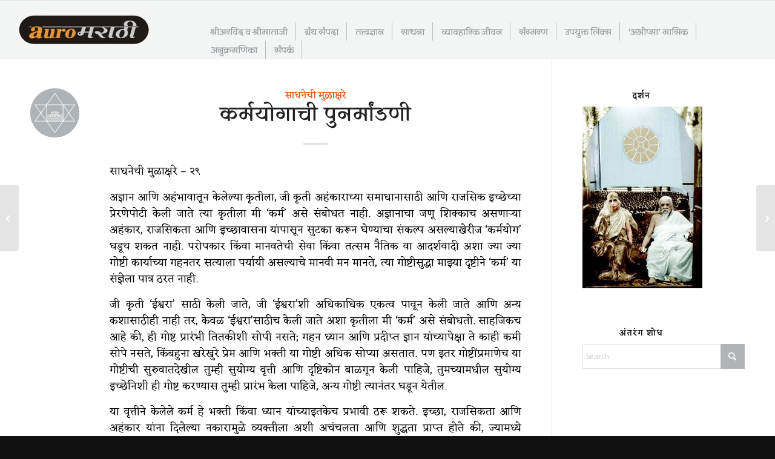

--- FILE ---
content_type: text/html; charset=UTF-8
request_url: https://auromarathi.org/2022/12/30/%E0%A4%95%E0%A4%B0%E0%A5%8D%E0%A4%AE%E0%A4%AF%E0%A5%8B%E0%A4%97%E0%A4%BE%E0%A4%9A%E0%A5%80-%E0%A4%AA%E0%A5%81%E0%A4%A8%E0%A4%B0%E0%A5%8D%E0%A4%AE%E0%A4%BE%E0%A4%82%E0%A4%A1%E0%A4%A3%E0%A5%80/
body_size: 25432
content:
<!DOCTYPE html><html lang="en-US" class="html_stretched responsive av-preloader-active av-preloader-enabled  html_header_top html_logo_left html_main_nav_header html_menu_right html_large html_header_sticky html_header_shrinking_disabled html_mobile_menu_phone html_header_searchicon_disabled html_content_align_center html_header_unstick_top_disabled html_header_stretch html_elegant-blog html_av-submenu-hidden html_av-submenu-display-click html_av-overlay-side html_av-overlay-side-classic html_205 html_av-submenu-noclone html_entry_id_5705 av-cookies-no-cookie-consent av-no-preview av-default-lightbox html_text_menu_active av-mobile-menu-switch-default"><head><meta charset="UTF-8" /><link rel="preconnect" href="https://fonts.gstatic.com/" crossorigin /><script src="[data-uri]" defer></script><script data-optimized="1" src="https://auromarathi.org/wp-content/plugins/litespeed-cache/assets/js/webfontloader.min.js" defer></script><link data-optimized="2" rel="stylesheet" href="https://auromarathi.org/wp-content/litespeed/css/c9103fa74bab843ca70b5d7a07be7646.css?ver=48b0d" /><meta name="robots" content="index, follow" /><meta name="viewport" content="width=device-width, initial-scale=1"><title>कर्मयोगाची पुनर्मांडणी &#8211; AuroMarathi</title><meta name='robots' content='max-image-preview:large' /><link rel="amphtml" href="https://auromarathi.org/2022/12/30/%e0%a4%95%e0%a4%b0%e0%a5%8d%e0%a4%ae%e0%a4%af%e0%a5%8b%e0%a4%97%e0%a4%be%e0%a4%9a%e0%a5%80-%e0%a4%aa%e0%a5%81%e0%a4%a8%e0%a4%b0%e0%a5%8d%e0%a4%ae%e0%a4%be%e0%a4%82%e0%a4%a1%e0%a4%a3%e0%a5%80/amp/" /><meta name="generator" content="AMP for WP 1.1.5"/><link rel='dns-prefetch' href='//fonts.googleapis.com' /><link rel="alternate" type="application/rss+xml" title="AuroMarathi &raquo; Feed" href="https://auromarathi.org/feed/" /> <script data-optimized="1" type='text/javascript' src="[data-uri]" defer></script> <script data-optimized="1" type="text/javascript" src="[data-uri]" defer></script> <script type="text/javascript" data-cfasync="false" src="https://auromarathi.org/wp-includes/js/jquery/jquery.min.js?ver=3.7.1" id="jquery-core-js"></script> <script data-optimized="1" type="text/javascript" src="https://auromarathi.org/wp-content/litespeed/js/186726e05f07b6150b4c77864c540d76.js?ver=4cbc2" id="jquery-migrate-js" defer data-deferred="1"></script> <script data-optimized="1" type="text/javascript" id="wps-js-extra" src="[data-uri]" defer></script> <script data-optimized="1" type="text/javascript" src="https://auromarathi.org/wp-content/litespeed/js/0e8c0e5b11a13299c6fb3f2249b4b1fe.js?ver=3d268" id="wps-js" defer data-deferred="1"></script> <script data-optimized="1" type="text/javascript" src="https://auromarathi.org/wp-content/litespeed/js/c86f9312fe7a652d0973f87961afd8c6.js?ver=fd8c6" id="avia-head-scripts-js" defer data-deferred="1"></script> <link rel="https://api.w.org/" href="https://auromarathi.org/wp-json/" /><link rel="alternate" title="JSON" type="application/json" href="https://auromarathi.org/wp-json/wp/v2/posts/5705" /><link rel="EditURI" type="application/rsd+xml" title="RSD" href="https://auromarathi.org/xmlrpc.php?rsd" /><meta name="generator" content="WordPress 6.7.4" /><link rel="canonical" href="https://auromarathi.org/2022/12/30/%e0%a4%95%e0%a4%b0%e0%a5%8d%e0%a4%ae%e0%a4%af%e0%a5%8b%e0%a4%97%e0%a4%be%e0%a4%9a%e0%a5%80-%e0%a4%aa%e0%a5%81%e0%a4%a8%e0%a4%b0%e0%a5%8d%e0%a4%ae%e0%a4%be%e0%a4%82%e0%a4%a1%e0%a4%a3%e0%a5%80/" /><link rel='shortlink' href='https://auromarathi.org/b/1a5' /><link rel="alternate" title="oEmbed (JSON)" type="application/json+oembed" href="https://auromarathi.org/wp-json/oembed/1.0/embed?url=https%3A%2F%2Fauromarathi.org%2F2022%2F12%2F30%2F%25e0%25a4%2595%25e0%25a4%25b0%25e0%25a5%258d%25e0%25a4%25ae%25e0%25a4%25af%25e0%25a5%258b%25e0%25a4%2597%25e0%25a4%25be%25e0%25a4%259a%25e0%25a5%2580-%25e0%25a4%25aa%25e0%25a5%2581%25e0%25a4%25a8%25e0%25a4%25b0%25e0%25a5%258d%25e0%25a4%25ae%25e0%25a4%25be%25e0%25a4%2582%25e0%25a4%25a1%25e0%25a4%25a3%25e0%25a5%2580%2F" /><link rel="alternate" title="oEmbed (XML)" type="text/xml+oembed" href="https://auromarathi.org/wp-json/oembed/1.0/embed?url=https%3A%2F%2Fauromarathi.org%2F2022%2F12%2F30%2F%25e0%25a4%2595%25e0%25a4%25b0%25e0%25a5%258d%25e0%25a4%25ae%25e0%25a4%25af%25e0%25a5%258b%25e0%25a4%2597%25e0%25a4%25be%25e0%25a4%259a%25e0%25a5%2580-%25e0%25a4%25aa%25e0%25a5%2581%25e0%25a4%25a8%25e0%25a4%25b0%25e0%25a5%258d%25e0%25a4%25ae%25e0%25a4%25be%25e0%25a4%2582%25e0%25a4%25a1%25e0%25a4%25a3%25e0%25a5%2580%2F&#038;format=xml" /> <script>(function(i,s,o,g,r,a,m){i['GoogleAnalyticsObject']=r;i[r]=i[r]||function(){
			(i[r].q=i[r].q||[]).push(arguments)},i[r].l=1*new Date();a=s.createElement(o),
			m=s.getElementsByTagName(o)[0];a.async=1;a.src=g;m.parentNode.insertBefore(a,m)
			})(window,document,'script','https://www.google-analytics.com/analytics.js','ga');
			ga('create', 'UA-40035909-18', 'auto');
			ga('set', 'forceSSL', true);
			ga('send', 'pageview');</script> 
 <script data-optimized="1" type="text/javascript" src="https://auromarathi.org/wp-content/litespeed/js/39487de2123da4077f3878fd5cf6414b.js?ver=bf950" id="39487de212-js" defer data-deferred="1"></script> <link rel="icon" href="https://auromarathi.org/wp-content/uploads/2020/03/Mothers-Symbol-150x150.jpg" type="image/x-icon">
<!--[if lt IE 9]><script src="https://auromarathi.org/wp-content/themes/enfold/js/html5shiv.js"></script><![endif]--><link rel="profile" href="https://gmpg.org/xfn/11" /><link rel="alternate" type="application/rss+xml" title="AuroMarathi RSS2 Feed" href="https://auromarathi.org/feed/" /><link rel="pingback" href="https://auromarathi.org/xmlrpc.php" /> <script data-cfasync="false">var dFlipLocation = "https://auromarathi.org/wp-content/plugins/dflip/assets/"; var dFlipWPGlobal = {"text":{"toggleSound":"Turn on\/off Sound","toggleThumbnails":"Toggle Thumbnails","toggleOutline":"Toggle Outline\/Bookmark","previousPage":"Previous Page","nextPage":"Next Page","toggleFullscreen":"Toggle Fullscreen","zoomIn":"Zoom In","zoomOut":"Zoom Out","toggleHelp":"Toggle Help","singlePageMode":"Single Page Mode","doublePageMode":"Double Page Mode","downloadPDFFile":"Download PDF File","gotoFirstPage":"Goto First Page","gotoLastPage":"Goto Last Page","share":"Share"},"moreControls":"download,pageMode,startPage,endPage,sound","hideControls":"","scrollWheel":"true","backgroundColor":"#777","backgroundImage":"","height":"auto","paddingLeft":"20","paddingRight":"20","controlsPosition":"bottom","duration":800,"soundEnable":"true","enableDownload":"true","webgl":"true","hard":"none","maxTextureSize":"1600","rangeChunkSize":"524288","zoomRatio":1.5,"stiffness":3,"singlePageMode":"0","autoPlay":"false","autoPlayDuration":5000,"autoPlayStart":"false"};</script> <meta name="onesignal" content="wordpress-plugin"/> <script data-optimized="1" src="[data-uri]" defer></script> <meta name="generator" content="Powered by WPBakery Page Builder - drag and drop page builder for WordPress."/> <script data-optimized="1" type="text/javascript" src="[data-uri]" defer></script><link rel="icon" href="https://auromarathi.org/wp-content/uploads/2020/03/cropped-Symbols-32x32.gif" sizes="32x32" /><link rel="icon" href="https://auromarathi.org/wp-content/uploads/2020/03/cropped-Symbols-192x192.gif" sizes="192x192" /><link rel="apple-touch-icon" href="https://auromarathi.org/wp-content/uploads/2020/03/cropped-Symbols-180x180.gif" /><meta name="msapplication-TileImage" content="https://auromarathi.org/wp-content/uploads/2020/03/cropped-Symbols-270x270.gif" />
<noscript><style>.wpb_animate_when_almost_visible { opacity: 1; }</style></noscript></head><body data-rsssl=1 id="top" class="post-template-default single single-post postid-5705 single-format-standard stretched rtl_columns av-curtain-numeric open_sans  post-type-post category-- post_tag- wpb-js-composer js-comp-ver-6.1 vc_responsive" itemscope="itemscope" itemtype="https://schema.org/WebPage" ><div class='av-siteloader-wrap av-transition-enabled av-transition-with-logo'><div class="av-siteloader-inner"><div class="av-siteloader-cell"><img data-lazyloaded="1" src="[data-uri]" class='av-preloading-logo' data-src='https://auromarathi.org/wp-content/uploads/2020/04/02-Auro-Marathi-with-Matter-LOGO-300x111.jpg' alt='Loading' title='Loading' /><noscript><img class='av-preloading-logo' src='https://auromarathi.org/wp-content/uploads/2020/04/02-Auro-Marathi-with-Matter-LOGO-300x111.jpg' alt='Loading' title='Loading' /></noscript><div class="av-siteloader"><div class="av-siteloader-extra"></div></div></div></div></div><div id='wrap_all'><header id='header' class='all_colors header_color light_bg_color  av_header_top av_logo_left av_main_nav_header av_menu_right av_large av_header_sticky av_header_shrinking_disabled av_header_stretch av_mobile_menu_phone av_header_searchicon_disabled av_header_unstick_top_disabled av_seperator_small_border av_bottom_nav_disabled '  data-av_shrink_factor='50' role="banner" itemscope="itemscope" itemtype="https://schema.org/WPHeader" ><div  id='header_main' class='container_wrap container_wrap_logo'><div class='container av-logo-container'><div class='inner-container'><span class='logo avia-standard-logo'><a href='https://auromarathi.org/' class='' aria-label='AuroMarathi' ><img data-lazyloaded="1" src="[data-uri]" data-src="https://auromarathi.org/wp-content/uploads/2020/04/01-Auro-Marathi-without-Matter-LOGO-300x88.jpg" height="100" width="300" alt='AuroMarathi' title='' /><noscript><img src="https://auromarathi.org/wp-content/uploads/2020/04/01-Auro-Marathi-without-Matter-LOGO-300x88.jpg" height="100" width="300" alt='AuroMarathi' title='' /></noscript></a></span><nav class='main_menu' data-selectname='Select a page'  role="navigation" itemscope="itemscope" itemtype="https://schema.org/SiteNavigationElement" ><div class="avia-menu av-main-nav-wrap"><ul role="menu" class="menu av-main-nav" id="avia-menu"><li role="menuitem" id="menu-item-1370" class="menu-item menu-item-type-custom menu-item-object-custom menu-item-has-children menu-item-top-level menu-item-top-level-1"><a href="#" itemprop="url" tabindex="0"><span class="avia-bullet"></span><span class="avia-menu-text">श्रीअरविंद व श्रीमाताजी</span><span class="avia-menu-fx"><span class="avia-arrow-wrap"><span class="avia-arrow"></span></span></span></a><ul class="sub-menu"><li role="menuitem" id="menu-item-530" class="menu-item menu-item-type-post_type menu-item-object-page"><a href="https://auromarathi.org/%e0%a4%b6%e0%a5%8d%e0%a4%b0%e0%a5%80%e0%a4%85%e0%a4%b0%e0%a4%b5%e0%a4%bf%e0%a4%82%e0%a4%a6%e0%a4%be%e0%a4%82%e0%a4%9a%e0%a4%be-%e0%a4%85%e0%a4%b2%e0%a5%8d%e0%a4%aa-%e0%a4%aa%e0%a4%b0%e0%a4%bf%e0%a4%9a/" itemprop="url" tabindex="0"><span class="avia-bullet"></span><span class="avia-menu-text">श्रीअरविंदांचा अल्प परिचय</span></a></li><li role="menuitem" id="menu-item-532" class="menu-item menu-item-type-post_type menu-item-object-page"><a href="https://auromarathi.org/%e0%a4%b6%e0%a5%8d%e0%a4%b0%e0%a5%80%e0%a4%ae%e0%a4%be%e0%a4%a4%e0%a4%be%e0%a4%9c%e0%a5%80%e0%a4%82%e0%a4%9a%e0%a4%be-%e0%a4%85%e0%a4%b2%e0%a5%8d%e0%a4%aa-%e0%a4%aa%e0%a4%b0%e0%a4%bf%e0%a4%9a%e0%a4%af/" itemprop="url" tabindex="0"><span class="avia-bullet"></span><span class="avia-menu-text">श्रीमाताजींचा अल्प परिचय</span></a></li><li role="menuitem" id="menu-item-529" class="menu-item menu-item-type-post_type menu-item-object-page"><a href="https://auromarathi.org/%e0%a4%b6%e0%a5%8d%e0%a4%b0%e0%a5%80%e0%a4%85%e0%a4%b0%e0%a4%b5%e0%a4%bf%e0%a4%82%e0%a4%a6-%e0%a4%86%e0%a4%a3%e0%a4%bf-%e0%a4%b6%e0%a5%8d%e0%a4%b0%e0%a5%80%e0%a4%ae%e0%a4%be%e0%a4%a4%e0%a4%be%e0%a4%9c/" itemprop="url" tabindex="0"><span class="avia-bullet"></span><span class="avia-menu-text">श्रीअरविंद आणि श्रीमाताजी यांच्या प्रथम भेटीचा अन्वयार्थ</span></a></li></ul></li><li role="menuitem" id="menu-item-1371" class="menu-item menu-item-type-custom menu-item-object-custom menu-item-has-children menu-item-top-level menu-item-top-level-2"><a href="#" itemprop="url" tabindex="0"><span class="avia-bullet"></span><span class="avia-menu-text">ग्रंथ संपदा</span><span class="avia-menu-fx"><span class="avia-arrow-wrap"><span class="avia-arrow"></span></span></span></a><ul class="sub-menu"><li role="menuitem" id="menu-item-559" class="menu-item menu-item-type-post_type menu-item-object-page"><a href="https://auromarathi.org/%e0%a4%b6%e0%a5%8d%e0%a4%b0%e0%a5%80%e0%a4%85%e0%a4%b0%e0%a4%b5%e0%a4%bf%e0%a4%82%e0%a4%a6-%e0%a4%af%e0%a4%be%e0%a4%82%e0%a4%9a%e0%a5%80-%e0%a4%97%e0%a5%8d%e0%a4%b0%e0%a4%82%e0%a4%a5%e0%a4%b8%e0%a4%82/" itemprop="url" tabindex="0"><span class="avia-bullet"></span><span class="avia-menu-text">श्रीअरविंद यांची ग्रंथसंपदा</span></a></li><li role="menuitem" id="menu-item-558" class="menu-item menu-item-type-post_type menu-item-object-page"><a href="https://auromarathi.org/%e0%a4%b6%e0%a5%8d%e0%a4%b0%e0%a5%80%e0%a4%ae%e0%a4%be%e0%a4%a4%e0%a4%be%e0%a4%9c%e0%a5%80%e0%a4%82%e0%a4%9a%e0%a5%80-%e0%a4%97%e0%a5%8d%e0%a4%b0%e0%a4%82%e0%a4%a5%e0%a4%b8%e0%a4%82%e0%a4%aa%e0%a4%a6/" itemprop="url" tabindex="0"><span class="avia-bullet"></span><span class="avia-menu-text">श्रीमाताजींची ग्रंथसंपदा</span></a></li><li role="menuitem" id="menu-item-9208" class="menu-item menu-item-type-post_type menu-item-object-page"><a href="https://auromarathi.org/e-books/" itemprop="url" tabindex="0"><span class="avia-bullet"></span><span class="avia-menu-text">E-books (for free download)</span></a></li></ul></li><li role="menuitem" id="menu-item-857" class="menu-item menu-item-type-taxonomy menu-item-object-post_tag menu-item-top-level menu-item-top-level-3"><a href="https://auromarathi.org/tag/%e0%a4%a4%e0%a4%a4%e0%a5%8d%e0%a4%a4%e0%a5%8d%e0%a4%b5%e0%a4%9c%e0%a5%8d%e0%a4%9e%e0%a4%be%e0%a4%a8/" itemprop="url" tabindex="0"><span class="avia-bullet"></span><span class="avia-menu-text">तत्त्वज्ञान</span><span class="avia-menu-fx"><span class="avia-arrow-wrap"><span class="avia-arrow"></span></span></span></a></li><li role="menuitem" id="menu-item-665" class="menu-item menu-item-type-taxonomy menu-item-object-post_tag menu-item-top-level menu-item-top-level-4"><a href="https://auromarathi.org/tag/%e0%a4%b8%e0%a4%be%e0%a4%a7%e0%a4%a8%e0%a4%be/" itemprop="url" tabindex="0"><span class="avia-bullet"></span><span class="avia-menu-text">साधना</span><span class="avia-menu-fx"><span class="avia-arrow-wrap"><span class="avia-arrow"></span></span></span></a></li><li role="menuitem" id="menu-item-664" class="menu-item menu-item-type-taxonomy menu-item-object-post_tag menu-item-top-level menu-item-top-level-5"><a href="https://auromarathi.org/tag/%e0%a4%b5%e0%a5%8d%e0%a4%af%e0%a4%be%e0%a4%b5%e0%a4%b9%e0%a4%be%e0%a4%b0%e0%a4%bf%e0%a4%95-%e0%a4%9c%e0%a5%80%e0%a4%b5%e0%a4%a8/" itemprop="url" tabindex="0"><span class="avia-bullet"></span><span class="avia-menu-text">व्यावहारिक जीवन</span><span class="avia-menu-fx"><span class="avia-arrow-wrap"><span class="avia-arrow"></span></span></span></a></li><li role="menuitem" id="menu-item-2107" class="menu-item menu-item-type-taxonomy menu-item-object-category menu-item-mega-parent  menu-item-top-level menu-item-top-level-6"><a href="https://auromarathi.org/category/%e0%a4%b8%e0%a4%82%e0%a4%b8%e0%a5%8d%e0%a4%ae%e0%a4%b0%e0%a4%a3/" itemprop="url" tabindex="0"><span class="avia-bullet"></span><span class="avia-menu-text">संस्मरण</span><span class="avia-menu-fx"><span class="avia-arrow-wrap"><span class="avia-arrow"></span></span></span></a></li><li role="menuitem" id="menu-item-1372" class="menu-item menu-item-type-custom menu-item-object-custom menu-item-has-children menu-item-top-level menu-item-top-level-7"><a href="#" itemprop="url" tabindex="0"><span class="avia-bullet"></span><span class="avia-menu-text">उपयुक्त लिंक्स</span><span class="avia-menu-fx"><span class="avia-arrow-wrap"><span class="avia-arrow"></span></span></span></a><ul class="sub-menu"><li role="menuitem" id="menu-item-2099" class="menu-item menu-item-type-post_type menu-item-object-page"><a href="https://auromarathi.org/%e0%a4%ae%e0%a5%81%e0%a4%96%e0%a5%8d%e0%a4%af-%e0%a4%b2%e0%a4%bf%e0%a4%82%e0%a4%95%e0%a5%8d%e0%a4%b8/" itemprop="url" tabindex="0"><span class="avia-bullet"></span><span class="avia-menu-text">मुख्य-लिंक्स</span></a></li><li role="menuitem" id="menu-item-533" class="menu-item menu-item-type-post_type menu-item-object-page"><a href="https://auromarathi.org/%e0%a4%89%e0%a4%aa%e0%a4%af%e0%a5%81%e0%a4%95%e0%a5%8d%e0%a4%a4-%e0%a4%b2%e0%a4%bf%e0%a4%82%e0%a4%95%e0%a5%8d%e0%a4%b8/" itemprop="url" tabindex="0"><span class="avia-bullet"></span><span class="avia-menu-text">अन्य लिंक्स</span></a></li></ul></li><li role="menuitem" id="menu-item-1373" class="menu-item menu-item-type-custom menu-item-object-custom menu-item-has-children menu-item-top-level menu-item-top-level-8"><a href="#" itemprop="url" tabindex="0"><span class="avia-bullet"></span><span class="avia-menu-text">&#8216;अभीप्सा&#8217; मासिक</span><span class="avia-menu-fx"><span class="avia-arrow-wrap"><span class="avia-arrow"></span></span></span></a><ul class="sub-menu"><li role="menuitem" id="menu-item-1620" class="menu-item menu-item-type-post_type menu-item-object-page"><a href="https://auromarathi.org/%e0%a4%85%e0%a4%ad%e0%a5%80%e0%a4%aa%e0%a5%8d%e0%a4%b8%e0%a4%be-%e0%a4%ae%e0%a4%be%e0%a4%b8%e0%a4%bf%e0%a4%95%e0%a4%be%e0%a4%9a%e0%a5%80-%e0%a4%ad%e0%a5%82%e0%a4%ae%e0%a4%bf%e0%a4%95%e0%a4%be/" itemprop="url" tabindex="0"><span class="avia-bullet"></span><span class="avia-menu-text">अभीप्सा मासिकाची भूमिका</span></a></li><li role="menuitem" id="menu-item-8730" class="menu-item menu-item-type-post_type menu-item-object-page"><a href="https://auromarathi.org/%e0%a4%85%e0%a4%ad%e0%a5%80%e0%a4%aa%e0%a5%8d%e0%a4%b8%e0%a4%be-%e0%a5%a8%e0%a5%a6%e0%a5%a8%e0%a5%ab/" itemprop="url" tabindex="0"><span class="avia-bullet"></span><span class="avia-menu-text">अभीप्सा – २०२५</span></a></li><li role="menuitem" id="menu-item-8858" class="menu-item menu-item-type-post_type menu-item-object-page"><a href="https://auromarathi.org/%e0%a4%85%e0%a4%ad%e0%a5%80%e0%a4%aa%e0%a5%8d%e0%a4%b8%e0%a4%be-%e0%a5%a8%e0%a5%a6%e0%a5%a8%e0%a5%aa-%e0%a4%a8%e0%a4%b5%e0%a5%80%e0%a4%a8/" itemprop="url" tabindex="0"><span class="avia-bullet"></span><span class="avia-menu-text">अभीप्सा – २०२४</span></a></li><li role="menuitem" id="menu-item-7587" class="menu-item menu-item-type-post_type menu-item-object-page"><a href="https://auromarathi.org/%e0%a4%85%e0%a4%ad%e0%a5%80%e0%a4%aa%e0%a5%8d%e0%a4%b8%e0%a4%be-%e0%a5%a8%e0%a5%a6%e0%a5%a8%e0%a5%a6/" itemprop="url" tabindex="0"><span class="avia-bullet"></span><span class="avia-menu-text">अभीप्सा – २०२०</span></a></li><li role="menuitem" id="menu-item-1630" class="menu-item menu-item-type-post_type menu-item-object-page"><a href="https://auromarathi.org/%e0%a4%85%e0%a4%ad%e0%a5%80%e0%a4%aa%e0%a5%8d%e0%a4%b8%e0%a4%be-%e0%a5%a8%e0%a5%a6%e0%a5%a7%e0%a5%af-new-all/" itemprop="url" tabindex="0"><span class="avia-bullet"></span><span class="avia-menu-text">अभीप्सा – २०१९</span></a></li><li role="menuitem" id="menu-item-7529" class="menu-item menu-item-type-post_type menu-item-object-page"><a href="https://auromarathi.org/%e0%a4%aa%e0%a5%82%e0%a4%b0%e0%a5%8d%e0%a4%a3-%e0%a4%85%e0%a4%ad%e0%a5%80%e0%a4%aa%e0%a5%8d%e0%a4%b8%e0%a4%be-%e0%a5%a8%e0%a5%a6%e0%a5%a7%e0%a5%ae/" itemprop="url" tabindex="0"><span class="avia-bullet"></span><span class="avia-menu-text">अभीप्सा – २०१८</span></a></li><li role="menuitem" id="menu-item-1181" class="menu-item menu-item-type-post_type menu-item-object-page"><a href="https://auromarathi.org/%e0%a4%aa%e0%a5%8d%e0%a4%b0%e0%a4%a4%e0%a5%80%e0%a4%95-%e0%a4%86%e0%a4%a3%e0%a4%bf-%e0%a4%a4%e0%a5%8d%e0%a4%af%e0%a4%be%e0%a4%9a%e0%a4%be-%e0%a4%85%e0%a4%b0%e0%a5%8d%e0%a4%a5/" itemprop="url" tabindex="0"><span class="avia-bullet"></span><span class="avia-menu-text">प्रतीक आणि त्याचा अर्थ</span></a></li></ul></li><li role="menuitem" id="menu-item-3679" class="menu-item menu-item-type-post_type menu-item-object-easyindex menu-item-top-level menu-item-top-level-9"><a href="https://auromarathi.org/indexes/%e0%a4%85%e0%a4%a8%e0%a5%81%e0%a4%95%e0%a5%8d%e0%a4%b0%e0%a4%ae%e0%a4%a3%e0%a4%bf%e0%a4%95%e0%a4%be/" itemprop="url" tabindex="0"><span class="avia-bullet"></span><span class="avia-menu-text">अनुक्रमणिका</span><span class="avia-menu-fx"><span class="avia-arrow-wrap"><span class="avia-arrow"></span></span></span></a></li><li role="menuitem" id="menu-item-1779" class="menu-item menu-item-type-post_type menu-item-object-page menu-item-top-level menu-item-top-level-10"><a href="https://auromarathi.org/%e0%a4%b8%e0%a4%82%e0%a4%aa%e0%a4%b0%e0%a5%8d%e0%a4%95/" itemprop="url" tabindex="0"><span class="avia-bullet"></span><span class="avia-menu-text">संपर्क</span><span class="avia-menu-fx"><span class="avia-arrow-wrap"><span class="avia-arrow"></span></span></span></a></li><li class="av-burger-menu-main menu-item-avia-special " role="menuitem">
<a href="#" aria-label="Menu" aria-hidden="false">
<span class="av-hamburger av-hamburger--spin av-js-hamburger">
<span class="av-hamburger-box">
<span class="av-hamburger-inner"></span>
<strong>Menu</strong>
</span>
</span>
<span class="avia_hidden_link_text">Menu</span>
</a></li></ul></div></nav></div></div></div><div id="avia_alternate_menu_container" style="display: none;"><nav class='main_menu' data-selectname='Select a page'  role="navigation" itemscope="itemscope" itemtype="https://schema.org/SiteNavigationElement" ><div class="avia_alternate_menu av-main-nav-wrap"><ul id="avia_alternate_menu" class="menu av-main-nav"><li role="menuitem" id="menu-item-1370" class="menu-item menu-item-type-custom menu-item-object-custom menu-item-has-children menu-item-top-level menu-item-top-level-1"><a href="#" itemprop="url" tabindex="0"><span class="avia-bullet"></span><span class="avia-menu-text">श्रीअरविंद व श्रीमाताजी</span><span class="avia-menu-fx"><span class="avia-arrow-wrap"><span class="avia-arrow"></span></span></span></a><ul class="sub-menu"><li role="menuitem" id="menu-item-530" class="menu-item menu-item-type-post_type menu-item-object-page"><a href="https://auromarathi.org/%e0%a4%b6%e0%a5%8d%e0%a4%b0%e0%a5%80%e0%a4%85%e0%a4%b0%e0%a4%b5%e0%a4%bf%e0%a4%82%e0%a4%a6%e0%a4%be%e0%a4%82%e0%a4%9a%e0%a4%be-%e0%a4%85%e0%a4%b2%e0%a5%8d%e0%a4%aa-%e0%a4%aa%e0%a4%b0%e0%a4%bf%e0%a4%9a/" itemprop="url" tabindex="0"><span class="avia-bullet"></span><span class="avia-menu-text">श्रीअरविंदांचा अल्प परिचय</span></a></li><li role="menuitem" id="menu-item-532" class="menu-item menu-item-type-post_type menu-item-object-page"><a href="https://auromarathi.org/%e0%a4%b6%e0%a5%8d%e0%a4%b0%e0%a5%80%e0%a4%ae%e0%a4%be%e0%a4%a4%e0%a4%be%e0%a4%9c%e0%a5%80%e0%a4%82%e0%a4%9a%e0%a4%be-%e0%a4%85%e0%a4%b2%e0%a5%8d%e0%a4%aa-%e0%a4%aa%e0%a4%b0%e0%a4%bf%e0%a4%9a%e0%a4%af/" itemprop="url" tabindex="0"><span class="avia-bullet"></span><span class="avia-menu-text">श्रीमाताजींचा अल्प परिचय</span></a></li><li role="menuitem" id="menu-item-529" class="menu-item menu-item-type-post_type menu-item-object-page"><a href="https://auromarathi.org/%e0%a4%b6%e0%a5%8d%e0%a4%b0%e0%a5%80%e0%a4%85%e0%a4%b0%e0%a4%b5%e0%a4%bf%e0%a4%82%e0%a4%a6-%e0%a4%86%e0%a4%a3%e0%a4%bf-%e0%a4%b6%e0%a5%8d%e0%a4%b0%e0%a5%80%e0%a4%ae%e0%a4%be%e0%a4%a4%e0%a4%be%e0%a4%9c/" itemprop="url" tabindex="0"><span class="avia-bullet"></span><span class="avia-menu-text">श्रीअरविंद आणि श्रीमाताजी यांच्या प्रथम भेटीचा अन्वयार्थ</span></a></li></ul></li><li role="menuitem" id="menu-item-1371" class="menu-item menu-item-type-custom menu-item-object-custom menu-item-has-children menu-item-top-level menu-item-top-level-2"><a href="#" itemprop="url" tabindex="0"><span class="avia-bullet"></span><span class="avia-menu-text">ग्रंथ संपदा</span><span class="avia-menu-fx"><span class="avia-arrow-wrap"><span class="avia-arrow"></span></span></span></a><ul class="sub-menu"><li role="menuitem" id="menu-item-559" class="menu-item menu-item-type-post_type menu-item-object-page"><a href="https://auromarathi.org/%e0%a4%b6%e0%a5%8d%e0%a4%b0%e0%a5%80%e0%a4%85%e0%a4%b0%e0%a4%b5%e0%a4%bf%e0%a4%82%e0%a4%a6-%e0%a4%af%e0%a4%be%e0%a4%82%e0%a4%9a%e0%a5%80-%e0%a4%97%e0%a5%8d%e0%a4%b0%e0%a4%82%e0%a4%a5%e0%a4%b8%e0%a4%82/" itemprop="url" tabindex="0"><span class="avia-bullet"></span><span class="avia-menu-text">श्रीअरविंद यांची ग्रंथसंपदा</span></a></li><li role="menuitem" id="menu-item-558" class="menu-item menu-item-type-post_type menu-item-object-page"><a href="https://auromarathi.org/%e0%a4%b6%e0%a5%8d%e0%a4%b0%e0%a5%80%e0%a4%ae%e0%a4%be%e0%a4%a4%e0%a4%be%e0%a4%9c%e0%a5%80%e0%a4%82%e0%a4%9a%e0%a5%80-%e0%a4%97%e0%a5%8d%e0%a4%b0%e0%a4%82%e0%a4%a5%e0%a4%b8%e0%a4%82%e0%a4%aa%e0%a4%a6/" itemprop="url" tabindex="0"><span class="avia-bullet"></span><span class="avia-menu-text">श्रीमाताजींची ग्रंथसंपदा</span></a></li><li role="menuitem" id="menu-item-9208" class="menu-item menu-item-type-post_type menu-item-object-page"><a href="https://auromarathi.org/e-books/" itemprop="url" tabindex="0"><span class="avia-bullet"></span><span class="avia-menu-text">E-books (for free download)</span></a></li></ul></li><li role="menuitem" id="menu-item-857" class="menu-item menu-item-type-taxonomy menu-item-object-post_tag menu-item-top-level menu-item-top-level-3"><a href="https://auromarathi.org/tag/%e0%a4%a4%e0%a4%a4%e0%a5%8d%e0%a4%a4%e0%a5%8d%e0%a4%b5%e0%a4%9c%e0%a5%8d%e0%a4%9e%e0%a4%be%e0%a4%a8/" itemprop="url" tabindex="0"><span class="avia-bullet"></span><span class="avia-menu-text">तत्त्वज्ञान</span><span class="avia-menu-fx"><span class="avia-arrow-wrap"><span class="avia-arrow"></span></span></span></a></li><li role="menuitem" id="menu-item-665" class="menu-item menu-item-type-taxonomy menu-item-object-post_tag menu-item-top-level menu-item-top-level-4"><a href="https://auromarathi.org/tag/%e0%a4%b8%e0%a4%be%e0%a4%a7%e0%a4%a8%e0%a4%be/" itemprop="url" tabindex="0"><span class="avia-bullet"></span><span class="avia-menu-text">साधना</span><span class="avia-menu-fx"><span class="avia-arrow-wrap"><span class="avia-arrow"></span></span></span></a></li><li role="menuitem" id="menu-item-664" class="menu-item menu-item-type-taxonomy menu-item-object-post_tag menu-item-top-level menu-item-top-level-5"><a href="https://auromarathi.org/tag/%e0%a4%b5%e0%a5%8d%e0%a4%af%e0%a4%be%e0%a4%b5%e0%a4%b9%e0%a4%be%e0%a4%b0%e0%a4%bf%e0%a4%95-%e0%a4%9c%e0%a5%80%e0%a4%b5%e0%a4%a8/" itemprop="url" tabindex="0"><span class="avia-bullet"></span><span class="avia-menu-text">व्यावहारिक जीवन</span><span class="avia-menu-fx"><span class="avia-arrow-wrap"><span class="avia-arrow"></span></span></span></a></li><li role="menuitem" id="menu-item-2107" class="menu-item menu-item-type-taxonomy menu-item-object-category menu-item-mega-parent  menu-item-top-level menu-item-top-level-6"><a href="https://auromarathi.org/category/%e0%a4%b8%e0%a4%82%e0%a4%b8%e0%a5%8d%e0%a4%ae%e0%a4%b0%e0%a4%a3/" itemprop="url" tabindex="0"><span class="avia-bullet"></span><span class="avia-menu-text">संस्मरण</span><span class="avia-menu-fx"><span class="avia-arrow-wrap"><span class="avia-arrow"></span></span></span></a></li><li role="menuitem" id="menu-item-1372" class="menu-item menu-item-type-custom menu-item-object-custom menu-item-has-children menu-item-top-level menu-item-top-level-7"><a href="#" itemprop="url" tabindex="0"><span class="avia-bullet"></span><span class="avia-menu-text">उपयुक्त लिंक्स</span><span class="avia-menu-fx"><span class="avia-arrow-wrap"><span class="avia-arrow"></span></span></span></a><ul class="sub-menu"><li role="menuitem" id="menu-item-2099" class="menu-item menu-item-type-post_type menu-item-object-page"><a href="https://auromarathi.org/%e0%a4%ae%e0%a5%81%e0%a4%96%e0%a5%8d%e0%a4%af-%e0%a4%b2%e0%a4%bf%e0%a4%82%e0%a4%95%e0%a5%8d%e0%a4%b8/" itemprop="url" tabindex="0"><span class="avia-bullet"></span><span class="avia-menu-text">मुख्य-लिंक्स</span></a></li><li role="menuitem" id="menu-item-533" class="menu-item menu-item-type-post_type menu-item-object-page"><a href="https://auromarathi.org/%e0%a4%89%e0%a4%aa%e0%a4%af%e0%a5%81%e0%a4%95%e0%a5%8d%e0%a4%a4-%e0%a4%b2%e0%a4%bf%e0%a4%82%e0%a4%95%e0%a5%8d%e0%a4%b8/" itemprop="url" tabindex="0"><span class="avia-bullet"></span><span class="avia-menu-text">अन्य लिंक्स</span></a></li></ul></li><li role="menuitem" id="menu-item-1373" class="menu-item menu-item-type-custom menu-item-object-custom menu-item-has-children menu-item-top-level menu-item-top-level-8"><a href="#" itemprop="url" tabindex="0"><span class="avia-bullet"></span><span class="avia-menu-text">&#8216;अभीप्सा&#8217; मासिक</span><span class="avia-menu-fx"><span class="avia-arrow-wrap"><span class="avia-arrow"></span></span></span></a><ul class="sub-menu"><li role="menuitem" id="menu-item-1620" class="menu-item menu-item-type-post_type menu-item-object-page"><a href="https://auromarathi.org/%e0%a4%85%e0%a4%ad%e0%a5%80%e0%a4%aa%e0%a5%8d%e0%a4%b8%e0%a4%be-%e0%a4%ae%e0%a4%be%e0%a4%b8%e0%a4%bf%e0%a4%95%e0%a4%be%e0%a4%9a%e0%a5%80-%e0%a4%ad%e0%a5%82%e0%a4%ae%e0%a4%bf%e0%a4%95%e0%a4%be/" itemprop="url" tabindex="0"><span class="avia-bullet"></span><span class="avia-menu-text">अभीप्सा मासिकाची भूमिका</span></a></li><li role="menuitem" id="menu-item-8730" class="menu-item menu-item-type-post_type menu-item-object-page"><a href="https://auromarathi.org/%e0%a4%85%e0%a4%ad%e0%a5%80%e0%a4%aa%e0%a5%8d%e0%a4%b8%e0%a4%be-%e0%a5%a8%e0%a5%a6%e0%a5%a8%e0%a5%ab/" itemprop="url" tabindex="0"><span class="avia-bullet"></span><span class="avia-menu-text">अभीप्सा – २०२५</span></a></li><li role="menuitem" id="menu-item-8858" class="menu-item menu-item-type-post_type menu-item-object-page"><a href="https://auromarathi.org/%e0%a4%85%e0%a4%ad%e0%a5%80%e0%a4%aa%e0%a5%8d%e0%a4%b8%e0%a4%be-%e0%a5%a8%e0%a5%a6%e0%a5%a8%e0%a5%aa-%e0%a4%a8%e0%a4%b5%e0%a5%80%e0%a4%a8/" itemprop="url" tabindex="0"><span class="avia-bullet"></span><span class="avia-menu-text">अभीप्सा – २०२४</span></a></li><li role="menuitem" id="menu-item-7587" class="menu-item menu-item-type-post_type menu-item-object-page"><a href="https://auromarathi.org/%e0%a4%85%e0%a4%ad%e0%a5%80%e0%a4%aa%e0%a5%8d%e0%a4%b8%e0%a4%be-%e0%a5%a8%e0%a5%a6%e0%a5%a8%e0%a5%a6/" itemprop="url" tabindex="0"><span class="avia-bullet"></span><span class="avia-menu-text">अभीप्सा – २०२०</span></a></li><li role="menuitem" id="menu-item-1630" class="menu-item menu-item-type-post_type menu-item-object-page"><a href="https://auromarathi.org/%e0%a4%85%e0%a4%ad%e0%a5%80%e0%a4%aa%e0%a5%8d%e0%a4%b8%e0%a4%be-%e0%a5%a8%e0%a5%a6%e0%a5%a7%e0%a5%af-new-all/" itemprop="url" tabindex="0"><span class="avia-bullet"></span><span class="avia-menu-text">अभीप्सा – २०१९</span></a></li><li role="menuitem" id="menu-item-7529" class="menu-item menu-item-type-post_type menu-item-object-page"><a href="https://auromarathi.org/%e0%a4%aa%e0%a5%82%e0%a4%b0%e0%a5%8d%e0%a4%a3-%e0%a4%85%e0%a4%ad%e0%a5%80%e0%a4%aa%e0%a5%8d%e0%a4%b8%e0%a4%be-%e0%a5%a8%e0%a5%a6%e0%a5%a7%e0%a5%ae/" itemprop="url" tabindex="0"><span class="avia-bullet"></span><span class="avia-menu-text">अभीप्सा – २०१८</span></a></li><li role="menuitem" id="menu-item-1181" class="menu-item menu-item-type-post_type menu-item-object-page"><a href="https://auromarathi.org/%e0%a4%aa%e0%a5%8d%e0%a4%b0%e0%a4%a4%e0%a5%80%e0%a4%95-%e0%a4%86%e0%a4%a3%e0%a4%bf-%e0%a4%a4%e0%a5%8d%e0%a4%af%e0%a4%be%e0%a4%9a%e0%a4%be-%e0%a4%85%e0%a4%b0%e0%a5%8d%e0%a4%a5/" itemprop="url" tabindex="0"><span class="avia-bullet"></span><span class="avia-menu-text">प्रतीक आणि त्याचा अर्थ</span></a></li></ul></li><li role="menuitem" id="menu-item-3679" class="menu-item menu-item-type-post_type menu-item-object-easyindex menu-item-top-level menu-item-top-level-9"><a href="https://auromarathi.org/indexes/%e0%a4%85%e0%a4%a8%e0%a5%81%e0%a4%95%e0%a5%8d%e0%a4%b0%e0%a4%ae%e0%a4%a3%e0%a4%bf%e0%a4%95%e0%a4%be/" itemprop="url" tabindex="0"><span class="avia-bullet"></span><span class="avia-menu-text">अनुक्रमणिका</span><span class="avia-menu-fx"><span class="avia-arrow-wrap"><span class="avia-arrow"></span></span></span></a></li><li role="menuitem" id="menu-item-1779" class="menu-item menu-item-type-post_type menu-item-object-page menu-item-top-level menu-item-top-level-10"><a href="https://auromarathi.org/%e0%a4%b8%e0%a4%82%e0%a4%aa%e0%a4%b0%e0%a5%8d%e0%a4%95/" itemprop="url" tabindex="0"><span class="avia-bullet"></span><span class="avia-menu-text">संपर्क</span><span class="avia-menu-fx"><span class="avia-arrow-wrap"><span class="avia-arrow"></span></span></span></a></li></ul></div></nav></div><div class="header_bg"></div></header><div id='main' class='all_colors' data-scroll-offset='116'><div class='container_wrap container_wrap_first main_color sidebar_right'><div class='container template-blog template-single-blog '><main class='content units av-content-small alpha  av-blog-meta-comments-disabled av-blog-meta-tag-disabled av-main-single'  role="main" itemscope="itemscope" itemtype="https://schema.org/Blog" ><article class="post-entry post-entry-type-standard post-entry-5705 post-loop-1 post-parity-odd post-entry-last multi-big  post-5705 post type-post status-publish format-standard hentry category-550 tag-3 tag-143 tag-160"  itemscope="itemscope" itemtype="https://schema.org/BlogPosting" itemprop="blogPost" ><div class="blog-meta"><a href='https://auromarathi.org/author/sriarvind/' class='post-author-format-type'><span class='rounded-container'><img data-lazyloaded="1" src="[data-uri]" alt='श्रीअरविंद' data-src='https://secure.gravatar.com/avatar/f821b667e72379e9f869277a7b4115b8?s=81&#038;d=blank&#038;r=g' data-srcset='https://secure.gravatar.com/avatar/f821b667e72379e9f869277a7b4115b8?s=162&#038;d=blank&#038;r=g 2x' class='avatar avatar-81 photo' height='81' width='81' decoding='async'/><noscript><img alt='श्रीअरविंद' src='https://secure.gravatar.com/avatar/f821b667e72379e9f869277a7b4115b8?s=81&#038;d=blank&#038;r=g' srcset='https://secure.gravatar.com/avatar/f821b667e72379e9f869277a7b4115b8?s=162&#038;d=blank&#038;r=g 2x' class='avatar avatar-81 photo' height='81' width='81' decoding='async'/></noscript><span class='iconfont avia-svg-icon avia-font-svg_entypo-fontello' data-av_svg_icon='pencil' data-av_iconset='svg_entypo-fontello' ><svg version="1.1" xmlns="http://www.w3.org/2000/svg" width="25" height="32" viewBox="0 0 25 32" preserveAspectRatio="xMidYMid meet" role="graphics-symbol" aria-hidden="true">
<path d="M22.976 5.44q1.024 1.024 1.504 2.048t0.48 1.536v0.512l-8.064 8.064-9.28 9.216-7.616 1.664 1.6-7.68 9.28-9.216 8.064-8.064q1.728-0.384 4.032 1.92zM7.168 25.92l0.768-0.768q-0.064-1.408-1.664-3.008-0.704-0.704-1.44-1.12t-1.12-0.416l-0.448-0.064-0.704 0.768-0.576 2.56q0.896 0.512 1.472 1.088 0.768 0.768 1.152 1.536z"></path>
</svg></span></span></a></div><div class='entry-content-wrapper clearfix standard-content'><header class="entry-content-header" aria-label="Post: कर्मयोगाची पुनर्मांडणी"><div class="av-heading-wrapper"><span class="blog-categories minor-meta"><a href="https://auromarathi.org/category/%e0%a4%b8%e0%a4%be%e0%a4%a7%e0%a4%a8%e0%a5%87%e0%a4%9a%e0%a5%80-%e0%a4%ae%e0%a5%81%e0%a4%b3%e0%a4%be%e0%a4%95%e0%a5%8d%e0%a4%b7%e0%a4%b0%e0%a5%87/" rel="tag">साधनेची मुळाक्षरे</a></span><h1 class='post-title entry-title '  itemprop="headline" >कर्मयोगाची पुनर्मांडणी<span class="post-format-icon minor-meta"></span></h1></div></header><span class="av-vertical-delimiter"></span><div class="entry-content"  itemprop="text" ><p>साधनेची मुळाक्षरे – २९</p><p>अज्ञान आणि अहंभावातून केलेल्या कृतीला, जी कृती अहंकाराच्या समाधानासाठी आणि राजसिक इच्छेच्या प्रेरणेपोटी केली जाते त्या कृतीला मी &#8216;कर्म&#8217; असे संबोधत नाही. अज्ञानाचा जणू शिक्काच असणाऱ्या अहंकार, राजसिकता आणि इच्छावासना यांपासून सुटका करून घेण्याचा संकल्प असल्याखेरीज &#8216;कर्मयोग&#8217; घडूच शकत नाही. परोपकार किंवा मानवतेची सेवा किंवा तत्सम नैतिक वा आदर्शवादी अशा ज्या ज्या गोष्टी कार्याच्या गहनतर सत्याला पर्यायी असल्याचे मानवी मन मानते, त्या गोष्टीसुद्धा माझ्या दृष्टीने &#8216;कर्म&#8217; या संज्ञेला पात्र ठरत नाही.</p><p>जी कृती &#8216;ईश्वरा&#8217; साठी केली जाते, जी &#8216;ईश्वरा&#8217;शी अधिकाधिक एकत्व पावून केली जाते आणि अन्य कशासाठीही नाही तर, केवळ &#8216;ईश्वरा&#8217;साठीच केली जाते अशा कृतीला मी &#8216;कर्म&#8217; असे संबोधतो. साहजिकच आहे की, ही गोष्ट प्रारंभी तितकीशी सोपी नसते; गहन ध्यान आणि प्रदीप्त ज्ञान यांच्यापेक्षा ते काही कमी सोपे नसते, किंबहुना खरेखुरे प्रेम आणि भक्ती या गोष्टी अधिक सोप्या असतात. पण इतर गोष्टींप्रमाणेच या गोष्टीची सुरुवातदेखील तुम्ही सुयोग्य वृत्ती आणि दृष्टिकोन बाळगून केली पाहिजे, तुमच्यामधील सुयोग्य इच्छेनिशी ही गोष्ट करण्यास तुम्ही प्रारंभ केला पाहिजे, अन्य गोष्टी त्यानंतर घडून येतील.</p><p>या वृत्तीने केलेले कर्म हे भक्ती किंवा ध्यान यांच्याइतकेच प्रभावी ठरू शकते. इच्छा, राजसिकता आणि अहंकार यांना दिलेल्या नकारामुळे व्यक्तीला अशी अचंचलता आणि शुद्धता प्राप्त होते की, ज्यामध्ये शब्दातीत &#8216;शांती&#8217; अवतरू शकते. व्यक्तीने स्वतःची इच्छा &#8216;ईश्वरा&#8217;प्रत अर्पण केली, तिने स्वतःची इच्छा ही &#8216;ईश्वरी इच्छे&#8217;मध्ये मेळविली (merging) तर व्यक्तीच्या अहंकाराचा अंत होतो आणि व्यक्तीला वैश्विक चेतनेमध्ये व्यापकता प्राप्त होते किंवा विश्वातीत असलेल्या गोष्टीमध्ये तिचे उन्नयन होते. व्यक्तीला &#8216;प्रकृती&#8217; पासून &#8216;पुरुषा&#8217;चे विलगीकरण अनुभवास येते आणि बाह्य प्रकृतीच्या बेड्यांपासून व्यक्तीची सुटका होते. व्यक्तीला तिच्या आंतरिक अस्तित्वाची जाणीव होते आणि बाह्यवर्ती अस्तित्व हे साधन असल्याचे जाणवते; व्यक्तीचे कार्य &#8216;विश्वशक्ती&#8217;च करत असल्याची आणि &#8216;आत्मा&#8217; किंवा &#8216;पुरुष&#8217; त्याकडे पाहत असल्याची किंवा तो साक्षीदार असून, मुक्त असल्याचे व्यक्तीला जाणवते. आपले कर्म हाती घेऊन, विश्वमाता किंवा परम-&#8216;माता&#8217;च ते करत असल्याचे, किंवा हृदयापाठीमागून एक &#8216;दिव्य शक्ती&#8217; त्या कर्माचे नियंत्रण करत आहे, किंवा ते कर्म करत आहे, असे व्यक्तीला जाणवते.</p><p>व्यक्तीने स्वतःची इच्छा आणि कर्म अशा रीतीने ‘ईश्वरा’प्रत सतत निवेदित केली तर, प्रेम आणि भक्ती वृद्धिंगत होते, चैत्य पुरुष पुढे येतो. ऊर्ध्वस्थित असणाऱ्या &#8216;शक्ती&#8217;प्रत निवेदित केल्यामुळे, ती शक्ती आपल्या ऊर्ध्वस्थित असल्याचा अनुभव आपल्याला येऊ शकतो. आणि तिच्या अवतरणाची आणि उत्तरोत्तर वाढत जाणाऱ्या चेतनेप्रत व ज्ञानाप्रत खुले होत असल्याची जाणीव आपल्याला होऊ शकते. अंतिमतः कर्म, भक्ती आणि ज्ञान एकत्रित येतात आणि आत्मपरिपूर्णत्व शक्य होते &#8211; त्यालाच आपण &#8216;प्रकृतीचे रूपांतरण&#8217; (Transformation of the nature) असे संबोधतो.</p><p>अर्थातच हे परिणाम काही एकाएकी होत नाहीत, व्यक्तीची परिस्थिती आणि तिचा विकास यांनुसार, ते कमीअधिक धीमेपणाने, कमीअधिक समग्रतेने दिसून येतात. ईश्वरी साक्षात्कारासाठी कोणताही राजमार्ग नाही.</p><p>सर्वंकष आध्यात्मिक जीवनासाठी &#8216;गीता&#8217;प्रणीत &#8216;कर्मयोग&#8217; मी अशा रीतीने विकसित केला आहे. तो कोणत्याही अनुमानावर आणि तर्कावर आधारलेला नाही तर, तो अनुभूतीवर आधारलेला आहे. त्यामधून ध्यान वगळण्यात आलेले नाही आणि त्यातून भक्तीही निश्चितच वगळण्यात आलेली नाही, कारण &#8216;ईश्वरा&#8217;प्रत आत्मार्पण, &#8216;ईश्वरा&#8217;प्रत स्वतःच्या सर्वस्वाचे निवेदन हा जो &#8216;कर्मयोगा&#8217;चा गाभा आहे, त्याच गोष्टी म्हणजे अनिवार्यपणे भक्तीचीही एक प्रक्रिया आहे&#8230;</p><p>एवढेच की, जीवनापासून पलायनवादी एकांतिक अशा ध्यानाला तसेच, स्वतःच्याच आंतरिक स्वप्नामध्ये बंदिस्त होऊन राहणाऱ्या भावनाप्रधान भक्तीला मात्र योगाची संपूर्ण प्रक्रिया म्हणून येथे स्वीकारण्यात आलेले नाही. एखादी व्यक्ती विशुद्ध ध्यानमग्न अशा रीतीने तासन् तास बसत असेल किंवा आंतरिक अविचल आराधना आणि परमानंदामध्ये तास न् तास निमग्न असेल, तरीसुद्धा या गोष्टी म्हणजे समग्र ‘पूर्णयोग’ नव्हे.</p><p>&#8211; श्रीअरविंद<br />
(CWSA 29 : 216-218)</p><div class="abh_box abh_box_down abh_box_business"><ul class="abh_tabs"><li class="abh_about abh_active"><a href="#abh_about">Author</a></li><li class="abh_posts"><a href="#abh_posts">Recent Posts</a></li></ul><div class="abh_tab_content"><section class="vcard author abh_about_tab abh_tab" itemscope itemprop="author" itemtype="https://schema.org/Person" style="display:block"><div class="abh_image" itemscope itemtype="https://schema.org/ImageObject"><a href = "https://auromarathi.org/author/sriarvind/" class="url" title = "श्रीअरविंद" > <img data-lazyloaded="1" src="[data-uri]" decoding="async" data-src="https://auromarathi.org/wp-content/uploads/gravatar/symbols-1024x1024a.jpg" class="photo" width="250" alt="श्रीअरविंद" /><noscript><img decoding="async" src="https://auromarathi.org/wp-content/uploads/gravatar/symbols-1024x1024a.jpg" class="photo" width="250" alt="श्रीअरविंद" /></noscript></a ></div><div class="abh_social"></div><div class="abh_text"><div class="abh_name fn name" itemprop="name" ><a href="https://auromarathi.org/author/sriarvind/" class="url">श्रीअरविंद</a></div><div class="abh_job" ></div><div class="description note abh_description" itemprop="description" >श्री अरविंद यांची विपुल ग्रंथसंपदा उपलब्ध आहे. ती प्रामुख्याने इंग्रजी व बंगाली भाषेत आहे, त्याचा मराठी अनुवाद येथे करण्यात आला आहे.</div></div></section><section class="abh_posts_tab abh_tab" ><div class="abh_image"><a href="https://auromarathi.org/author/sriarvind/" class="url" title="श्रीअरविंद"><img data-lazyloaded="1" src="[data-uri]" decoding="async" data-src="https://auromarathi.org/wp-content/uploads/gravatar/symbols-1024x1024a.jpg" class="photo" width="250" alt="श्रीअरविंद" /><noscript><img decoding="async" src="https://auromarathi.org/wp-content/uploads/gravatar/symbols-1024x1024a.jpg" class="photo" width="250" alt="श्रीअरविंद" /></noscript></a></div><div class="abh_social"></div><div class="abh_text"><div class="abh_name" >Latest posts by श्रीअरविंद <span class="abh_allposts">(<a href="https://auromarathi.org/author/sriarvind/">see all</a>)</span></div><div class="abh_description note" ><ul><li>					<a href="https://auromarathi.org/2026/01/12/%e0%a4%aa%e0%a5%82%e0%a4%b0%e0%a5%8d%e0%a4%a3%e0%a4%af%e0%a5%8b%e0%a4%97%e0%a4%be%e0%a4%9a%e0%a5%87-%e0%a4%85%e0%a4%a7%e0%a4%bf%e0%a4%b7%e0%a5%8d%e0%a4%a0%e0%a4%be%e0%a4%a8-%e0%a5%ad-6/">पूर्णयोगाचे अधिष्ठान – ७५</a><span> - January 12, 2026</span></li><li>					<a href="https://auromarathi.org/2026/01/11/%e0%a4%aa%e0%a5%82%e0%a4%b0%e0%a5%8d%e0%a4%a3%e0%a4%af%e0%a5%8b%e0%a4%97%e0%a4%be%e0%a4%9a%e0%a5%87-%e0%a4%85%e0%a4%a7%e0%a4%bf%e0%a4%b7%e0%a5%8d%e0%a4%a0%e0%a4%be%e0%a4%a8-%e0%a5%ad-5/">पूर्णयोगाचे अधिष्ठान – ७४</a><span> - January 11, 2026</span></li><li>					<a href="https://auromarathi.org/2026/01/10/%e0%a4%aa%e0%a5%82%e0%a4%b0%e0%a5%8d%e0%a4%a3%e0%a4%af%e0%a5%8b%e0%a4%97%e0%a4%be%e0%a4%9a%e0%a5%87-%e0%a4%85%e0%a4%a7%e0%a4%bf%e0%a4%b7%e0%a5%8d%e0%a4%a0%e0%a4%be%e0%a4%a8-%e0%a5%ad-3/">पूर्णयोगाचे अधिष्ठान – ७३</a><span> - January 10, 2026</span></li></ul></div></div></section></div></div></div><span class="post-meta-infos"><time class="date-container minor-meta updated"  itemprop="datePublished" datetime="2022-12-30T06:00:09+05:30" >December 30, 2022</time><span class="text-sep">/</span><span class="blog-author minor-meta">by <span class="entry-author-link"  itemprop="author" ><span class="author"><span class="fn"><a href="https://auromarathi.org/author/sriarvind/" title="Posts by श्रीअरविंद" rel="author">श्रीअरविंद</a></span></span></span></span></span><footer class="entry-footer"><div class='av-social-sharing-box av-social-sharing-box-default av-social-sharing-box-fullwidth'><div class="av-share-box"><h5 class='av-share-link-description av-no-toc '>Share this entry</h5><ul class="av-share-box-list noLightbox"><li class='av-share-link av-social-link-facebook avia_social_iconfont' ><a target="_blank" aria-label="Share on Facebook" href='https://www.facebook.com/sharer.php?u=https://auromarathi.org/2022/12/30/%e0%a4%95%e0%a4%b0%e0%a5%8d%e0%a4%ae%e0%a4%af%e0%a5%8b%e0%a4%97%e0%a4%be%e0%a4%9a%e0%a5%80-%e0%a4%aa%e0%a5%81%e0%a4%a8%e0%a4%b0%e0%a5%8d%e0%a4%ae%e0%a4%be%e0%a4%82%e0%a4%a1%e0%a4%a3%e0%a5%80/&#038;t=%E0%A4%95%E0%A4%B0%E0%A5%8D%E0%A4%AE%E0%A4%AF%E0%A5%8B%E0%A4%97%E0%A4%BE%E0%A4%9A%E0%A5%80%20%E0%A4%AA%E0%A5%81%E0%A4%A8%E0%A4%B0%E0%A5%8D%E0%A4%AE%E0%A4%BE%E0%A4%82%E0%A4%A1%E0%A4%A3%E0%A5%80' data-av_icon='' data-av_iconfont='entypo-fontello'  title='' data-avia-related-tooltip='Share on Facebook'><span class='avia_hidden_link_text'>Share on Facebook</span></a></li><li class='av-share-link av-social-link-twitter avia_social_iconfont' ><a target="_blank" aria-label="Share on X" href='https://twitter.com/share?text=%E0%A4%95%E0%A4%B0%E0%A5%8D%E0%A4%AE%E0%A4%AF%E0%A5%8B%E0%A4%97%E0%A4%BE%E0%A4%9A%E0%A5%80%20%E0%A4%AA%E0%A5%81%E0%A4%A8%E0%A4%B0%E0%A5%8D%E0%A4%AE%E0%A4%BE%E0%A4%82%E0%A4%A1%E0%A4%A3%E0%A5%80&#038;url=https://auromarathi.org/b/1a5' data-av_icon='' data-av_iconfont='entypo-fontello'  title='' data-avia-related-tooltip='Share on X'><span class='avia_hidden_link_text'>Share on X</span></a></li><li class='av-share-link av-social-link-whatsapp avia_social_iconfont' ><a target="_blank" aria-label="Share on WhatsApp" href='https://api.whatsapp.com/send?text=https://auromarathi.org/2022/12/30/%e0%a4%95%e0%a4%b0%e0%a5%8d%e0%a4%ae%e0%a4%af%e0%a5%8b%e0%a4%97%e0%a4%be%e0%a4%9a%e0%a5%80-%e0%a4%aa%e0%a5%81%e0%a4%a8%e0%a4%b0%e0%a5%8d%e0%a4%ae%e0%a4%be%e0%a4%82%e0%a4%a1%e0%a4%a3%e0%a5%80/' data-av_icon='' data-av_iconfont='entypo-fontello'  title='' data-avia-related-tooltip='Share on WhatsApp'><span class='avia_hidden_link_text'>Share on WhatsApp</span></a></li><li class='av-share-link av-social-link-pinterest avia_social_iconfont' ><a target="_blank" aria-label="Share on Pinterest" href='https://pinterest.com/pin/create/button/?url=https%3A%2F%2Fauromarathi.org%2F2022%2F12%2F30%2F%25e0%25a4%2595%25e0%25a4%25b0%25e0%25a5%258d%25e0%25a4%25ae%25e0%25a4%25af%25e0%25a5%258b%25e0%25a4%2597%25e0%25a4%25be%25e0%25a4%259a%25e0%25a5%2580-%25e0%25a4%25aa%25e0%25a5%2581%25e0%25a4%25a8%25e0%25a4%25b0%25e0%25a5%258d%25e0%25a4%25ae%25e0%25a4%25be%25e0%25a4%2582%25e0%25a4%25a1%25e0%25a4%25a3%25e0%25a5%2580%2F&#038;description=%E0%A4%95%E0%A4%B0%E0%A5%8D%E0%A4%AE%E0%A4%AF%E0%A5%8B%E0%A4%97%E0%A4%BE%E0%A4%9A%E0%A5%80%20%E0%A4%AA%E0%A5%81%E0%A4%A8%E0%A4%B0%E0%A5%8D%E0%A4%AE%E0%A4%BE%E0%A4%82%E0%A4%A1%E0%A4%A3%E0%A5%80&#038;media=' data-av_icon='' data-av_iconfont='entypo-fontello'  title='' data-avia-related-tooltip='Share on Pinterest'><span class='avia_hidden_link_text'>Share on Pinterest</span></a></li><li class='av-share-link av-social-link-linkedin avia_social_iconfont' ><a target="_blank" aria-label="Share on LinkedIn" href='https://linkedin.com/shareArticle?mini=true&#038;title=%E0%A4%95%E0%A4%B0%E0%A5%8D%E0%A4%AE%E0%A4%AF%E0%A5%8B%E0%A4%97%E0%A4%BE%E0%A4%9A%E0%A5%80%20%E0%A4%AA%E0%A5%81%E0%A4%A8%E0%A4%B0%E0%A5%8D%E0%A4%AE%E0%A4%BE%E0%A4%82%E0%A4%A1%E0%A4%A3%E0%A5%80&#038;url=https://auromarathi.org/2022/12/30/%e0%a4%95%e0%a4%b0%e0%a5%8d%e0%a4%ae%e0%a4%af%e0%a5%8b%e0%a4%97%e0%a4%be%e0%a4%9a%e0%a5%80-%e0%a4%aa%e0%a5%81%e0%a4%a8%e0%a4%b0%e0%a5%8d%e0%a4%ae%e0%a4%be%e0%a4%82%e0%a4%a1%e0%a4%a3%e0%a5%80/' data-av_icon='' data-av_iconfont='entypo-fontello'  title='' data-avia-related-tooltip='Share on LinkedIn'><span class='avia_hidden_link_text'>Share on LinkedIn</span></a></li><li class='av-share-link av-social-link-tumblr avia_social_iconfont' ><a target="_blank" aria-label="Share on Tumblr" href='https://www.tumblr.com/share/link?url=https%3A%2F%2Fauromarathi.org%2F2022%2F12%2F30%2F%25e0%25a4%2595%25e0%25a4%25b0%25e0%25a5%258d%25e0%25a4%25ae%25e0%25a4%25af%25e0%25a5%258b%25e0%25a4%2597%25e0%25a4%25be%25e0%25a4%259a%25e0%25a5%2580-%25e0%25a4%25aa%25e0%25a5%2581%25e0%25a4%25a8%25e0%25a4%25b0%25e0%25a5%258d%25e0%25a4%25ae%25e0%25a4%25be%25e0%25a4%2582%25e0%25a4%25a1%25e0%25a4%25a3%25e0%25a5%2580%2F&#038;name=%E0%A4%95%E0%A4%B0%E0%A5%8D%E0%A4%AE%E0%A4%AF%E0%A5%8B%E0%A4%97%E0%A4%BE%E0%A4%9A%E0%A5%80%20%E0%A4%AA%E0%A5%81%E0%A4%A8%E0%A4%B0%E0%A5%8D%E0%A4%AE%E0%A4%BE%E0%A4%82%E0%A4%A1%E0%A4%A3%E0%A5%80&#038;description=%E0%A4%B8%E0%A4%BE%E0%A4%A7%E0%A4%A8%E0%A5%87%E0%A4%9A%E0%A5%80%20%E0%A4%AE%E0%A5%81%E0%A4%B3%E0%A4%BE%E0%A4%95%E0%A5%8D%E0%A4%B7%E0%A4%B0%E0%A5%87%20%E2%80%93%20%E0%A5%A8%E0%A5%AF%20%E0%A4%85%E0%A4%9C%E0%A5%8D%E0%A4%9E%E0%A4%BE%E0%A4%A8%20%E0%A4%86%E0%A4%A3%E0%A4%BF%20%E0%A4%85%E0%A4%B9%E0%A4%82%E0%A4%AD%E0%A4%BE%E0%A4%B5%E0%A4%BE%E0%A4%A4%E0%A5%82%E0%A4%A8%20%E0%A4%95%E0%A5%87%E0%A4%B2%E0%A5%87%E0%A4%B2%E0%A5%8D%E0%A4%AF%E0%A4%BE%20%E0%A4%95%E0%A5%83%E0%A4%A4%E0%A5%80%E0%A4%B2%E0%A4%BE%2C%20%E0%A4%9C%E0%A5%80%20%E0%A4%95%E0%A5%83%E0%A4%A4%E0%A5%80%20%E0%A4%85%E0%A4%B9%E0%A4%82%E0%A4%95%E0%A4%BE%E0%A4%B0%E0%A4%BE%E0%A4%9A%E0%A5%8D%E0%A4%AF%E0%A4%BE%20%E0%A4%B8%E0%A4%AE%E0%A4%BE%E0%A4%A7%E0%A4%BE%E0%A4%A8%E0%A4%BE%E0%A4%B8%E0%A4%BE%E0%A4%A0%E0%A5%80%20%E0%A4%86%E0%A4%A3%E0%A4%BF%20%E0%A4%B0%E0%A4%BE%E0%A4%9C%E0%A4%B8%E0%A4%BF%E0%A4%95%20%E0%A4%87%E0%A4%9A%E0%A5%8D%E0%A4%9B%E0%A5%87%E0%A4%9A%E0%A5%8D%E0%A4%AF%E0%A4%BE%20%E0%A4%AA%E0%A5%8D%E0%A4%B0%E0%A5%87%E0%A4%B0%E0%A4%A3%E0%A5%87%E0%A4%AA%E0%A5%8B%E0%A4%9F%E0%A5%80%20%E0%A4%95%E0%A5%87%E0%A4%B2%E0%A5%80%20%E0%A4%9C%E0%A4%BE%E0%A4%A4%E0%A5%87%20%E0%A4%A4%E0%A5%8D%E0%A4%AF%E0%A4%BE%20%E0%A4%95%E0%A5%83%E0%A4%A4%E0%A5%80%E0%A4%B2%E0%A4%BE%20%E0%A4%AE%E0%A5%80%20%E2%80%98%E0%A4%95%E0%A4%B0%E0%A5%8D%E0%A4%AE%E2%80%99%20%E0%A4%85%E0%A4%B8%E0%A5%87%20%E0%A4%B8%E0%A4%82%E0%A4%AC%E0%A5%8B%E0%A4%A7%E0%A4%A4%20%E0%A4%A8%E0%A4%BE%E0%A4%B9%E0%A5%80.%20%E0%A4%85%E0%A4%9C%E0%A5%8D%E0%A4%9E%E0%A4%BE%E0%A4%A8%E0%A4%BE%E0%A4%9A%E0%A4%BE%20%E0%A4%9C%E0%A4%A3%E0%A5%82%20%E0%A4%B6%E0%A4%BF%E0%A4%95%E0%A5%8D%E0%A4%95%E0%A4%BE%E0%A4%9A%20%E0%A4%85%E0%A4%B8%E0%A4%A3%E0%A4%BE%E0%A4%B1%E0%A5%8D%E0%A4%AF%E0%A4%BE%20%E0%A4%85%E0%A4%B9%E0%A4%82%E0%A4%95%E0%A4%BE%E0%A4%B0%2C%20%E0%A4%B0%E0%A4%BE%E0%A4%9C%E0%A4%B8%E0%A4%BF%E0%A4%95%E0%A4%A4%E0%A4%BE%20%E0%A4%86%E0%A4%A3%E0%A4%BF%20%E0%A4%87%E0%A4%9A%E0%A5%8D%E0%A4%9B%E0%A4%BE%E0%A4%B5%E0%A4%BE%E0%A4%B8%E0%A4%A8%E0%A4%BE%20%E0%A4%AF%E0%A4%BE%E0%A4%82%E0%A4%AA%E0%A4%BE%E0%A4%B8%E0%A5%82%E0%A4%A8%20%E0%A4%B8%E0%A5%81%E0%A4%9F%E0%A4%95%E0%A4%BE%20%E0%A4%95%E0%A4%B0%E0%A5%82%E0%A4%A8%20%E0%A4%98%E0%A5%87%E0%A4%A3%E0%A5%8D%E0%A4%AF%E0%A4%BE%E0%A4%9A%E0%A4%BE%20%E0%A4%B8%E0%A4%82%E0%A4%95%E0%A4%B2%E0%A5%8D%E0%A4%AA%20%E0%A4%85%E0%A4%B8%E0%A4%B2%E0%A5%8D%E0%A4%AF%E0%A4%BE%E0%A4%96%E0%A5%87%E0%A4%B0%E0%A5%80%E0%A4%9C%20%E2%80%98%E0%A4%95%E0%A4%B0%E0%A5%8D%E0%A4%AE%E0%A4%AF%E0%A5%8B%E0%A4%97%E2%80%99%20%E0%A4%98%E0%A4%A1%E0%A5%82%E0%A4%9A%20%E0%A4%B6%E0%A4%95%E0%A4%A4%20%E0%A4%A8%E0%A4%BE%E0%A4%B9%E0%A5%80.%20%E0%A4%AA%E0%A4%B0%E0%A5%8B%E0%A4%AA%E0%A4%95%E0%A4%BE%E0%A4%B0%20%E0%A4%95%E0%A4%BF%E0%A4%82%E0%A4%B5%E0%A4%BE%20%E0%A4%AE%E0%A4%BE%E0%A4%A8%E0%A4%B5%E0%A4%A4%E0%A5%87%E0%A4%9A%E0%A5%80%20%E0%A4%B8%E0%A5%87%E0%A4%B5%E0%A4%BE%20%E0%A4%95%E0%A4%BF%E0%A4%82%E0%A4%B5%E0%A4%BE%20%E0%A4%A4%E0%A4%A4%E0%A5%8D%E0%A4%B8%E0%A4%AE%20%E0%A4%A8%E0%A5%88%E0%A4%A4%E0%A4%BF%E0%A4%95%20%E0%A4%B5%E0%A4%BE%20%E0%A4%86%E0%A4%A6%E0%A4%B0%E0%A5%8D%E0%A4%B6%E0%A4%B5%E0%A4%BE%E0%A4%A6%E0%A5%80%20%E0%A4%85%E0%A4%B6%E0%A4%BE%20%E0%A4%9C%E0%A5%8D%E0%A4%AF%E0%A4%BE%20%5B%E2%80%A6%5D' data-av_icon='' data-av_iconfont='entypo-fontello'  title='' data-avia-related-tooltip='Share on Tumblr'><span class='avia_hidden_link_text'>Share on Tumblr</span></a></li><li class='av-share-link av-social-link-vk avia_social_iconfont' ><a target="_blank" aria-label="Share on Vk" href='https://vk.com/share.php?url=https://auromarathi.org/2022/12/30/%e0%a4%95%e0%a4%b0%e0%a5%8d%e0%a4%ae%e0%a4%af%e0%a5%8b%e0%a4%97%e0%a4%be%e0%a4%9a%e0%a5%80-%e0%a4%aa%e0%a5%81%e0%a4%a8%e0%a4%b0%e0%a5%8d%e0%a4%ae%e0%a4%be%e0%a4%82%e0%a4%a1%e0%a4%a3%e0%a5%80/' data-av_icon='' data-av_iconfont='entypo-fontello'  title='' data-avia-related-tooltip='Share on Vk'><span class='avia_hidden_link_text'>Share on Vk</span></a></li><li class='av-share-link av-social-link-reddit avia_social_iconfont' ><a target="_blank" aria-label="Share on Reddit" href='https://reddit.com/submit?url=https://auromarathi.org/2022/12/30/%e0%a4%95%e0%a4%b0%e0%a5%8d%e0%a4%ae%e0%a4%af%e0%a5%8b%e0%a4%97%e0%a4%be%e0%a4%9a%e0%a5%80-%e0%a4%aa%e0%a5%81%e0%a4%a8%e0%a4%b0%e0%a5%8d%e0%a4%ae%e0%a4%be%e0%a4%82%e0%a4%a1%e0%a4%a3%e0%a5%80/&#038;title=%E0%A4%95%E0%A4%B0%E0%A5%8D%E0%A4%AE%E0%A4%AF%E0%A5%8B%E0%A4%97%E0%A4%BE%E0%A4%9A%E0%A5%80%20%E0%A4%AA%E0%A5%81%E0%A4%A8%E0%A4%B0%E0%A5%8D%E0%A4%AE%E0%A4%BE%E0%A4%82%E0%A4%A1%E0%A4%A3%E0%A5%80' data-av_icon='' data-av_iconfont='entypo-fontello'  title='' data-avia-related-tooltip='Share on Reddit'><span class='avia_hidden_link_text'>Share on Reddit</span></a></li><li class='av-share-link av-social-link-mail avia_social_iconfont' ><a  aria-label="Share by Mail" href='mailto:?subject=%E0%A4%95%E0%A4%B0%E0%A5%8D%E0%A4%AE%E0%A4%AF%E0%A5%8B%E0%A4%97%E0%A4%BE%E0%A4%9A%E0%A5%80%20%E0%A4%AA%E0%A5%81%E0%A4%A8%E0%A4%B0%E0%A5%8D%E0%A4%AE%E0%A4%BE%E0%A4%82%E0%A4%A1%E0%A4%A3%E0%A5%80&#038;body=https://auromarathi.org/2022/12/30/%e0%a4%95%e0%a4%b0%e0%a5%8d%e0%a4%ae%e0%a4%af%e0%a5%8b%e0%a4%97%e0%a4%be%e0%a4%9a%e0%a5%80-%e0%a4%aa%e0%a5%81%e0%a4%a8%e0%a4%b0%e0%a5%8d%e0%a4%ae%e0%a4%be%e0%a4%82%e0%a4%a1%e0%a4%a3%e0%a5%80/' data-av_icon='' data-av_iconfont='entypo-fontello'  title='' data-avia-related-tooltip='Share by Mail'><span class='avia_hidden_link_text'>Share by Mail</span></a></li></ul></div></div></footer><div class='post_delimiter'></div></div><div class="post_author_timeline"></div><span class='hidden'>
<span class='av-structured-data'  itemprop="image" itemscope="itemscope" itemtype="https://schema.org/ImageObject" >
<span itemprop='url'>https://auromarathi.org/wp-content/uploads/2020/04/01-Auro-Marathi-without-Matter-LOGO-300x88.jpg</span>
<span itemprop='height'>0</span>
<span itemprop='width'>0</span>
</span>
<span class='av-structured-data'  itemprop="publisher" itemtype="https://schema.org/Organization" itemscope="itemscope" >
<span itemprop='name'>श्रीअरविंद</span>
<span itemprop='logo' itemscope itemtype='https://schema.org/ImageObject'>
<span itemprop='url'>https://auromarathi.org/wp-content/uploads/2020/04/01-Auro-Marathi-without-Matter-LOGO-300x88.jpg</span>
</span>
</span><span class='av-structured-data'  itemprop="author" itemscope="itemscope" itemtype="https://schema.org/Person" ><span itemprop='name'>श्रीअरविंद</span></span><span class='av-structured-data'  itemprop="datePublished" datetime="2022-12-30T06:00:09+05:30" >2022-12-30 06:00:09</span><span class='av-structured-data'  itemprop="dateModified" itemtype="https://schema.org/dateModified" >2022-12-16 15:37:56</span><span class='av-structured-data'  itemprop="mainEntityOfPage" itemtype="https://schema.org/mainEntityOfPage" ><span itemprop='name'>कर्मयोगाची पुनर्मांडणी</span></span></span></article><div class='multi-big'></div><div class='related_posts clearfix av-related-style-tooltip'><h5 class="related_title">You might also like</h5><div class="related_entries_container"><div class='av_one_eighth no_margin  alpha relThumb relThumb1 relThumbOdd post-format-standard related_column'><a href='https://auromarathi.org/2025/01/13/%e0%a4%b8%e0%a4%be%e0%a4%a7%e0%a4%a8%e0%a4%be-%e0%a4%af%e0%a5%8b%e0%a4%97-%e0%a4%86%e0%a4%a3%e0%a4%bf-%e0%a4%b0%e0%a5%82%e0%a4%aa%e0%a4%be%e0%a4%82%e0%a4%a4%e0%a4%b0%e0%a4%a3-%e0%a5%a8-19/' class='relThumWrap noLightbox' aria-label='Link to: साधना, योग आणि रूपांतरण – २२१'><span class='related_image_wrap' data-avia-related-tooltip="साधना, योग आणि रूपांतरण – २२१"><span class='related_posts_default_image'></span><span class='related-format-icon related-format-visible'><span class='related-format-icon-inner avia-svg-icon avia-font-svg_entypo-fontello' data-av_svg_icon='pencil' data-av_iconset='svg_entypo-fontello'><svg version="1.1" xmlns="http://www.w3.org/2000/svg" width="25" height="32" viewBox="0 0 25 32" preserveAspectRatio="xMidYMid meet" role="graphics-symbol" aria-hidden="true">
<path d="M22.976 5.44q1.024 1.024 1.504 2.048t0.48 1.536v0.512l-8.064 8.064-9.28 9.216-7.616 1.664 1.6-7.68 9.28-9.216 8.064-8.064q1.728-0.384 4.032 1.92zM7.168 25.92l0.768-0.768q-0.064-1.408-1.664-3.008-0.704-0.704-1.44-1.12t-1.12-0.416l-0.448-0.064-0.704 0.768-0.576 2.56q0.896 0.512 1.472 1.088 0.768 0.768 1.152 1.536z"></path>
</svg></span></span></span><strong class="av-related-title">साधना, योग आणि रूपांतरण – २२१</strong></a></div><div class='av_one_eighth no_margin   relThumb relThumb2 relThumbEven post-format-standard related_column'><a href='https://auromarathi.org/2021/06/04/%e0%a4%ae%e0%a4%be%e0%a4%a8%e0%a4%b8%e0%a4%bf%e0%a4%95-%e0%a4%aa%e0%a4%b0%e0%a4%bf%e0%a4%aa%e0%a5%82%e0%a4%b0%e0%a5%8d%e0%a4%a3%e0%a4%a4%e0%a5%8d%e0%a4%b5-%e0%a5%a6%e0%a5%ae/' class='relThumWrap noLightbox' aria-label='Link to: आत्मसमर्पण'><span class='related_image_wrap' data-avia-related-tooltip="आत्मसमर्पण"><span class='related_posts_default_image'></span><span class='related-format-icon related-format-visible'><span class='related-format-icon-inner avia-svg-icon avia-font-svg_entypo-fontello' data-av_svg_icon='pencil' data-av_iconset='svg_entypo-fontello'><svg version="1.1" xmlns="http://www.w3.org/2000/svg" width="25" height="32" viewBox="0 0 25 32" preserveAspectRatio="xMidYMid meet" role="graphics-symbol" aria-hidden="true">
<path d="M22.976 5.44q1.024 1.024 1.504 2.048t0.48 1.536v0.512l-8.064 8.064-9.28 9.216-7.616 1.664 1.6-7.68 9.28-9.216 8.064-8.064q1.728-0.384 4.032 1.92zM7.168 25.92l0.768-0.768q-0.064-1.408-1.664-3.008-0.704-0.704-1.44-1.12t-1.12-0.416l-0.448-0.064-0.704 0.768-0.576 2.56q0.896 0.512 1.472 1.088 0.768 0.768 1.152 1.536z"></path>
</svg></span></span></span><strong class="av-related-title">आत्मसमर्पण</strong></a></div><div class='av_one_eighth no_margin   relThumb relThumb3 relThumbOdd post-format-standard related_column'><a href='https://auromarathi.org/2020/09/21/%e0%a4%9a%e0%a5%88%e0%a4%a4%e0%a5%8d%e0%a4%af-%e0%a4%b6%e0%a4%bf%e0%a4%95%e0%a5%8d%e0%a4%b7%e0%a4%a3%e0%a4%be%e0%a4%9a%e0%a4%be-%e0%a4%86%e0%a4%b0%e0%a4%82%e0%a4%ad%e0%a4%ac%e0%a4%bf%e0%a4%82%e0%a4%a6/' class='relThumWrap noLightbox' aria-label='Link to: चैत्य शिक्षणाचा आरंभबिंदू'><span class='related_image_wrap' data-avia-related-tooltip="चैत्य शिक्षणाचा आरंभबिंदू"><span class='related_posts_default_image'></span><span class='related-format-icon related-format-visible'><span class='related-format-icon-inner avia-svg-icon avia-font-svg_entypo-fontello' data-av_svg_icon='pencil' data-av_iconset='svg_entypo-fontello'><svg version="1.1" xmlns="http://www.w3.org/2000/svg" width="25" height="32" viewBox="0 0 25 32" preserveAspectRatio="xMidYMid meet" role="graphics-symbol" aria-hidden="true">
<path d="M22.976 5.44q1.024 1.024 1.504 2.048t0.48 1.536v0.512l-8.064 8.064-9.28 9.216-7.616 1.664 1.6-7.68 9.28-9.216 8.064-8.064q1.728-0.384 4.032 1.92zM7.168 25.92l0.768-0.768q-0.064-1.408-1.664-3.008-0.704-0.704-1.44-1.12t-1.12-0.416l-0.448-0.064-0.704 0.768-0.576 2.56q0.896 0.512 1.472 1.088 0.768 0.768 1.152 1.536z"></path>
</svg></span></span></span><strong class="av-related-title">चैत्य शिक्षणाचा आरंभबिंदू</strong></a></div><div class='av_one_eighth no_margin   relThumb relThumb4 relThumbEven post-format-standard related_column'><a href='https://auromarathi.org/2025/08/03/%e0%a4%86%e0%a4%a4%e0%a5%8d%e0%a4%ae%e0%a4%b8%e0%a4%be%e0%a4%95%e0%a5%8d%e0%a4%b7%e0%a4%be%e0%a4%a4%e0%a5%8d%e0%a4%95%e0%a4%be%e0%a4%b0-%e0%a5%a7%e0%a5%ae/' class='relThumWrap noLightbox' aria-label='Link to: आत्मसाक्षात्कार – १८'><span class='related_image_wrap' data-avia-related-tooltip="आत्मसाक्षात्कार – १८"><span class='related_posts_default_image'></span><span class='related-format-icon related-format-visible'><span class='related-format-icon-inner avia-svg-icon avia-font-svg_entypo-fontello' data-av_svg_icon='pencil' data-av_iconset='svg_entypo-fontello'><svg version="1.1" xmlns="http://www.w3.org/2000/svg" width="25" height="32" viewBox="0 0 25 32" preserveAspectRatio="xMidYMid meet" role="graphics-symbol" aria-hidden="true">
<path d="M22.976 5.44q1.024 1.024 1.504 2.048t0.48 1.536v0.512l-8.064 8.064-9.28 9.216-7.616 1.664 1.6-7.68 9.28-9.216 8.064-8.064q1.728-0.384 4.032 1.92zM7.168 25.92l0.768-0.768q-0.064-1.408-1.664-3.008-0.704-0.704-1.44-1.12t-1.12-0.416l-0.448-0.064-0.704 0.768-0.576 2.56q0.896 0.512 1.472 1.088 0.768 0.768 1.152 1.536z"></path>
</svg></span></span></span><strong class="av-related-title">आत्मसाक्षात्कार – १८</strong></a></div><div class='av_one_eighth no_margin   relThumb relThumb5 relThumbOdd post-format-standard related_column'><a href='https://auromarathi.org/2021/09/28/%e0%a4%86%e0%a4%a4%e0%a5%8d%e0%a4%ae-%e0%a4%b8%e0%a4%ae%e0%a4%b0%e0%a5%8d%e0%a4%aa%e0%a4%a3%e0%a4%be%e0%a4%9a%e0%a5%87-%e0%a4%aa%e0%a5%8d%e0%a4%b0%e0%a4%ae%e0%a5%81%e0%a4%96-%e0%a4%b6%e0%a4%a4/' class='relThumWrap noLightbox' aria-label='Link to: आत्म-समर्पणाचे प्रमुख शत्रू'><span class='related_image_wrap' data-avia-related-tooltip="आत्म-समर्पणाचे प्रमुख शत्रू"><span class='related_posts_default_image'></span><span class='related-format-icon related-format-visible'><span class='related-format-icon-inner avia-svg-icon avia-font-svg_entypo-fontello' data-av_svg_icon='pencil' data-av_iconset='svg_entypo-fontello'><svg version="1.1" xmlns="http://www.w3.org/2000/svg" width="25" height="32" viewBox="0 0 25 32" preserveAspectRatio="xMidYMid meet" role="graphics-symbol" aria-hidden="true">
<path d="M22.976 5.44q1.024 1.024 1.504 2.048t0.48 1.536v0.512l-8.064 8.064-9.28 9.216-7.616 1.664 1.6-7.68 9.28-9.216 8.064-8.064q1.728-0.384 4.032 1.92zM7.168 25.92l0.768-0.768q-0.064-1.408-1.664-3.008-0.704-0.704-1.44-1.12t-1.12-0.416l-0.448-0.064-0.704 0.768-0.576 2.56q0.896 0.512 1.472 1.088 0.768 0.768 1.152 1.536z"></path>
</svg></span></span></span><strong class="av-related-title">आत्म-समर्पणाचे प्रमुख शत्रू</strong></a></div><div class='av_one_eighth no_margin   relThumb relThumb6 relThumbEven post-format-standard related_column'><a href='https://auromarathi.org/2024/10/04/%e0%a4%b8%e0%a4%be%e0%a4%a7%e0%a4%a8%e0%a4%be-%e0%a4%af%e0%a5%8b%e0%a4%97-%e0%a4%86%e0%a4%a3%e0%a4%bf-%e0%a4%b0%e0%a5%82%e0%a4%aa%e0%a4%be%e0%a4%82%e0%a4%a4%e0%a4%b0%e0%a4%a3-%e0%a5%a7-20/' class='relThumWrap noLightbox' aria-label='Link to: साधना, योग आणि रूपांतरण – १२२'><span class='related_image_wrap' data-avia-related-tooltip="साधना, योग आणि रूपांतरण – १२२"><span class='related_posts_default_image'></span><span class='related-format-icon related-format-visible'><span class='related-format-icon-inner avia-svg-icon avia-font-svg_entypo-fontello' data-av_svg_icon='pencil' data-av_iconset='svg_entypo-fontello'><svg version="1.1" xmlns="http://www.w3.org/2000/svg" width="25" height="32" viewBox="0 0 25 32" preserveAspectRatio="xMidYMid meet" role="graphics-symbol" aria-hidden="true">
<path d="M22.976 5.44q1.024 1.024 1.504 2.048t0.48 1.536v0.512l-8.064 8.064-9.28 9.216-7.616 1.664 1.6-7.68 9.28-9.216 8.064-8.064q1.728-0.384 4.032 1.92zM7.168 25.92l0.768-0.768q-0.064-1.408-1.664-3.008-0.704-0.704-1.44-1.12t-1.12-0.416l-0.448-0.064-0.704 0.768-0.576 2.56q0.896 0.512 1.472 1.088 0.768 0.768 1.152 1.536z"></path>
</svg></span></span></span><strong class="av-related-title">साधना, योग आणि रूपांतरण – १२२</strong></a></div><div class='av_one_eighth no_margin   relThumb relThumb7 relThumbOdd post-format-standard related_column'><a href='https://auromarathi.org/2023/06/19/%e0%a4%aa%e0%a5%8d%e0%a4%b0%e0%a4%be%e0%a4%ae%e0%a4%be%e0%a4%a3%e0%a4%bf%e0%a4%95%e0%a4%aa%e0%a4%a3%e0%a4%be-%e0%a5%a8%e0%a5%a7/' class='relThumWrap noLightbox' aria-label='Link to: प्रामाणिकपणा – २१'><span class='related_image_wrap' data-avia-related-tooltip="प्रामाणिकपणा – २१"><span class='related_posts_default_image'></span><span class='related-format-icon related-format-visible'><span class='related-format-icon-inner avia-svg-icon avia-font-svg_entypo-fontello' data-av_svg_icon='pencil' data-av_iconset='svg_entypo-fontello'><svg version="1.1" xmlns="http://www.w3.org/2000/svg" width="25" height="32" viewBox="0 0 25 32" preserveAspectRatio="xMidYMid meet" role="graphics-symbol" aria-hidden="true">
<path d="M22.976 5.44q1.024 1.024 1.504 2.048t0.48 1.536v0.512l-8.064 8.064-9.28 9.216-7.616 1.664 1.6-7.68 9.28-9.216 8.064-8.064q1.728-0.384 4.032 1.92zM7.168 25.92l0.768-0.768q-0.064-1.408-1.664-3.008-0.704-0.704-1.44-1.12t-1.12-0.416l-0.448-0.064-0.704 0.768-0.576 2.56q0.896 0.512 1.472 1.088 0.768 0.768 1.152 1.536z"></path>
</svg></span></span></span><strong class="av-related-title">प्रामाणिकपणा – २१</strong></a></div><div class='av_one_eighth no_margin  omega relThumb relThumb8 relThumbEven post-format-standard related_column'><a href='https://auromarathi.org/2024/10/06/%e0%a4%b8%e0%a4%be%e0%a4%a7%e0%a4%a8%e0%a4%be-%e0%a4%af%e0%a5%8b%e0%a4%97-%e0%a4%86%e0%a4%a3%e0%a4%bf-%e0%a4%b0%e0%a5%82%e0%a4%aa%e0%a4%be%e0%a4%82%e0%a4%a4%e0%a4%b0%e0%a4%a3-%e0%a5%a7-22/' class='relThumWrap noLightbox' aria-label='Link to: साधना, योग आणि रूपांतरण – १२४'><span class='related_image_wrap' data-avia-related-tooltip="साधना, योग आणि रूपांतरण – १२४"><span class='related_posts_default_image'></span><span class='related-format-icon related-format-visible'><span class='related-format-icon-inner avia-svg-icon avia-font-svg_entypo-fontello' data-av_svg_icon='pencil' data-av_iconset='svg_entypo-fontello'><svg version="1.1" xmlns="http://www.w3.org/2000/svg" width="25" height="32" viewBox="0 0 25 32" preserveAspectRatio="xMidYMid meet" role="graphics-symbol" aria-hidden="true">
<path d="M22.976 5.44q1.024 1.024 1.504 2.048t0.48 1.536v0.512l-8.064 8.064-9.28 9.216-7.616 1.664 1.6-7.68 9.28-9.216 8.064-8.064q1.728-0.384 4.032 1.92zM7.168 25.92l0.768-0.768q-0.064-1.408-1.664-3.008-0.704-0.704-1.44-1.12t-1.12-0.416l-0.448-0.064-0.704 0.768-0.576 2.56q0.896 0.512 1.472 1.088 0.768 0.768 1.152 1.536z"></path>
</svg></span></span></span><strong class="av-related-title">साधना, योग आणि रूपांतरण – १२४</strong></a></div></div></div></main><aside class='sidebar sidebar_right  smartphones_sidebar_active alpha units' aria-label="Sidebar"  role="complementary" itemscope="itemscope" itemtype="https://schema.org/WPSideBar" ><div class="inner_sidebar extralight-border"><section id="media_image-2" class="widget clearfix widget_media_image"><h3 class="widgettitle">दर्शन</h3><img data-lazyloaded="1" src="[data-uri]" width="198" height="300" data-src="https://auromarathi.org/wp-content/uploads/2020/04/Darshan-Din-198x300.jpg" class="image wp-image-1082  attachment-medium size-medium" alt="दर्शन" style="max-width: 100%; height: auto;" decoding="async" /><noscript><img width="198" height="300" src="https://auromarathi.org/wp-content/uploads/2020/04/Darshan-Din-198x300.jpg" class="image wp-image-1082  attachment-medium size-medium" alt="दर्शन" style="max-width: 100%; height: auto;" decoding="async" /></noscript><span class="seperator extralight-border"></span></section><section id="search-4" class="widget clearfix widget_search"><h3 class="widgettitle">अंतरंग शोध</h3>
<search><form action="https://auromarathi.org/" id="searchform" method="get" class="av_disable_ajax_search"><div>
<span class='av_searchform_search avia-svg-icon avia-font-svg_entypo-fontello' data-av_svg_icon='search' data-av_iconset='svg_entypo-fontello'><svg version="1.1" xmlns="http://www.w3.org/2000/svg" width="25" height="32" viewBox="0 0 25 32" preserveAspectRatio="xMidYMid meet" aria-labelledby='av-svg-title-11' aria-describedby='av-svg-desc-11' role="graphics-symbol" aria-hidden="true"><title id='av-svg-title-11'>Search</title>
<desc id='av-svg-desc-11'>Search</desc>
<path d="M24.704 24.704q0.96 1.088 0.192 1.984l-1.472 1.472q-1.152 1.024-2.176 0l-6.080-6.080q-2.368 1.344-4.992 1.344-4.096 0-7.136-3.040t-3.040-7.136 2.88-7.008 6.976-2.912 7.168 3.040 3.072 7.136q0 2.816-1.472 5.184zM3.008 13.248q0 2.816 2.176 4.992t4.992 2.176 4.832-2.016 2.016-4.896q0-2.816-2.176-4.96t-4.992-2.144-4.832 2.016-2.016 4.832z"></path>
</svg></span>			<input type="submit" value="" id="searchsubmit" class="button" title="Click to start search" />
<input type="search" id="s" name="s" value="" aria-label='Search' placeholder='Search' required /></div></form>
</search>
<span class="seperator extralight-border"></span></section><section id="text-4" class="widget clearfix widget_text"><div class="textwidget"></div>
<span class="seperator extralight-border"></span></section></div></aside></div></div><div class='container_wrap footer_color' id='footer'><div class='container'><div class='flex_column av_one_fourth  first el_before_av_one_fourth'><section id="categories-2" class="widget clearfix widget_categories"><h3 class="widgettitle">Categories</h3><form action="https://auromarathi.org" method="get"><label class="screen-reader-text" for="cat">Categories</label><select  name='cat' id='cat' class='postform'><option value='-1'>Select Category</option><option class="level-0" value="1138">अध्यात्मजीवनाची पूर्वतयारी&nbsp;&nbsp;(12)</option><option class="level-0" value="541">अमर्त्यत्वाचा शोध&nbsp;&nbsp;(40)</option><option class="level-0" value="859">आत्मशोधाच्या पाऊलवाटेवर&nbsp;&nbsp;(57)</option><option class="level-0" value="759">आध्यात्मिकता&nbsp;&nbsp;(50)</option><option class="level-0" value="544">ईश्वरी कृपा&nbsp;&nbsp;(34)</option><option class="level-0" value="682">कर्म आराधना&nbsp;&nbsp;(51)</option><option class="level-0" value="681">कृतज्ञता&nbsp;&nbsp;(30)</option><option class="level-0" value="600">क्रांतदर्शी श्रीअरविंदांना दिसलेला भारत&nbsp;&nbsp;(23)</option><option class="level-0" value="69">चार तपस्या आणि चार मुक्ती&nbsp;&nbsp;(6)</option><option class="level-0" value="351">चैत्य पुरुषाच्या शोधात&nbsp;&nbsp;(35)</option><option class="level-0" value="1056">जीवन जगण्याचे शास्त्र&nbsp;&nbsp;(36)</option><option class="level-0" value="514">ज्योतिर्मयी दिव्यशलाका&nbsp;&nbsp;(37)</option><option class="level-0" value="66">धम्मपद&nbsp;&nbsp;(26)</option><option class="level-0" value="543">नातेसंबंध&nbsp;&nbsp;(40)</option><option class="level-0" value="651">निसर्गाचे रहस्य&nbsp;&nbsp;(17)</option><option class="level-0" value="1080">नैराश्यापासून सुटका&nbsp;&nbsp;(40)</option><option class="level-0" value="482">पारंपरिक योग&nbsp;&nbsp;(22)</option><option class="level-0" value="525">पूर्णयोग&nbsp;&nbsp;(108)</option><option class="level-0" value="706">प्रामाणिकपणा&nbsp;&nbsp;(47)</option><option class="level-0" value="839">भारत &#8211; एक दर्शन&nbsp;&nbsp;(49)</option><option class="level-0" value="220">योगसमन्वय&nbsp;&nbsp;(34)</option><option class="level-0" value="588">विचार शलाका&nbsp;&nbsp;(184)</option><option class="level-0" value="636">व्यावहारिक जीवन&nbsp;&nbsp;(2)</option><option class="level-0" value="6">श्री माताजी वचनामृत&nbsp;&nbsp;(229)</option><option class="level-0" value="666">श्रीअरविंद चरित्र&nbsp;&nbsp;(53)</option><option class="level-0" value="206">श्रीअरविंद लिखित ग्रंथ&nbsp;&nbsp;(35)</option><option class="level-0" value="379">श्रीअरविंद लिखित पत्रे&nbsp;&nbsp;(59)</option><option class="level-0" value="7">श्रीअरविंद वचनामृत&nbsp;&nbsp;(124)</option><option class="level-0" value="1022">श्रीमाताजी आणि समीपता&nbsp;&nbsp;(38)</option><option class="level-0" value="207">श्रीमाताजी यांचे वाङ्मय&nbsp;&nbsp;(10)</option><option class="level-0" value="389">श्रीमाताजींचे प्रतीक&nbsp;&nbsp;(18)</option><option class="level-0" value="1">संकलन&nbsp;&nbsp;(22)</option><option class="level-0" value="632">सद्भावना&nbsp;&nbsp;(29)</option><option class="level-0" value="508">समत्व&nbsp;&nbsp;(21)</option><option class="level-0" value="501">समर्पण&nbsp;&nbsp;(58)</option><option class="level-0" value="8">संस्मरण&nbsp;&nbsp;(34)</option><option class="level-0" value="546">साधना&nbsp;&nbsp;(3)</option><option class="level-0" value="883">साधना, योग आणि रूपांतरण&nbsp;&nbsp;(312)</option><option class="level-0" value="550">साधनेची मुळाक्षरे&nbsp;&nbsp;(64)</option><option class="level-0" value="708">सुयोग्य जीवनासाठी मार्गदर्शन&nbsp;&nbsp;(29)</option><option class="level-0" value="208">स्फुट लेखन&nbsp;&nbsp;(5)</option><option class="level-0" value="597">स्फुटलेखन&nbsp;&nbsp;(1)</option>
</select></form><script data-optimized="1" type="text/javascript" src="[data-uri]" defer></script> <span class="seperator extralight-border"></span></section></div><div class='flex_column av_one_fourth  el_after_av_one_fourth el_before_av_one_fourth '><section class="widget widget_pages"><h3 class='widgettitle'>Pages</h3><ul><li class="page_item page-item-9203"><a href="https://auromarathi.org/e-books/">E-books (for free download)</a></li><li class="page_item page-item-1464"><a href="https://auromarathi.org/">HomePage</a></li><li class="page_item page-item-491"><a href="https://auromarathi.org/%e0%a4%89%e0%a4%aa%e0%a4%af%e0%a5%81%e0%a4%95%e0%a5%8d%e0%a4%a4-%e0%a4%b2%e0%a4%bf%e0%a4%82%e0%a4%95%e0%a5%8d%e0%a4%b8/">अन्य लिंक्स</a></li><li class="page_item page-item-4703"><a href="https://auromarathi.org/%e0%a4%aa%e0%a5%82%e0%a4%b0%e0%a5%8d%e0%a4%a3-%e0%a4%85%e0%a4%ad%e0%a5%80%e0%a4%aa%e0%a5%8d%e0%a4%b8%e0%a4%be-%e0%a5%a8%e0%a5%a6%e0%a5%a7%e0%a5%ae/">अभीप्सा &#8211; २०१८</a></li><li class="page_item page-item-1033"><a href="https://auromarathi.org/%e0%a4%85%e0%a4%ad%e0%a5%80%e0%a4%aa%e0%a5%8d%e0%a4%b8%e0%a4%be-%e0%a5%a8%e0%a5%a6%e0%a5%a7%e0%a5%af-new-all/">अभीप्सा &#8211; २०१९</a></li><li class="page_item page-item-7563"><a href="https://auromarathi.org/%e0%a4%85%e0%a4%ad%e0%a5%80%e0%a4%aa%e0%a5%8d%e0%a4%b8%e0%a4%be-%e0%a5%a8%e0%a5%a6%e0%a5%a8%e0%a5%a6/">अभीप्सा &#8211; २०२०</a></li><li class="page_item page-item-8833"><a href="https://auromarathi.org/%e0%a4%85%e0%a4%ad%e0%a5%80%e0%a4%aa%e0%a5%8d%e0%a4%b8%e0%a4%be-%e0%a5%a8%e0%a5%a6%e0%a5%a8%e0%a5%aa-%e0%a4%a8%e0%a4%b5%e0%a5%80%e0%a4%a8/">अभीप्सा &#8211; २०२४ &#8211; नवीन</a></li><li class="page_item page-item-8694"><a href="https://auromarathi.org/%e0%a4%85%e0%a4%ad%e0%a5%80%e0%a4%aa%e0%a5%8d%e0%a4%b8%e0%a4%be-%e0%a5%a8%e0%a5%a6%e0%a5%a8%e0%a5%ab/">अभीप्सा &#8211; २०२५</a></li><li class="page_item page-item-1614"><a href="https://auromarathi.org/%e0%a4%85%e0%a4%ad%e0%a5%80%e0%a4%aa%e0%a5%8d%e0%a4%b8%e0%a4%be-%e0%a4%ae%e0%a4%be%e0%a4%b8%e0%a4%bf%e0%a4%95%e0%a4%be%e0%a4%9a%e0%a5%80-%e0%a4%ad%e0%a5%82%e0%a4%ae%e0%a4%bf%e0%a4%95%e0%a4%be/">अभीप्सा मासिकाची भूमिका</a></li><li class="page_item page-item-499"><a href="https://auromarathi.org/%e0%a4%a4%e0%a4%a4%e0%a5%8d%e0%a4%a4%e0%a5%8d%e0%a4%b5%e0%a4%9c%e0%a5%8d%e0%a4%9e%e0%a4%be%e0%a4%a8/">तत्त्वज्ञान</a></li><li class="page_item page-item-370"><a href="https://auromarathi.org/%e0%a4%aa%e0%a5%8d%e0%a4%b0%e0%a4%a4%e0%a5%80%e0%a4%95-%e0%a4%86%e0%a4%a3%e0%a4%bf-%e0%a4%a4%e0%a5%8d%e0%a4%af%e0%a4%be%e0%a4%9a%e0%a4%be-%e0%a4%85%e0%a4%b0%e0%a5%8d%e0%a4%a5/">प्रतीक आणि त्याचा अर्थ</a></li><li class="page_item page-item-2708"><a href="https://auromarathi.org/2708-2/">माताजींचा हात सोडू नकोस</a></li><li class="page_item page-item-2084"><a href="https://auromarathi.org/%e0%a4%ae%e0%a5%81%e0%a4%96%e0%a5%8d%e0%a4%af-%e0%a4%b2%e0%a4%bf%e0%a4%82%e0%a4%95%e0%a5%8d%e0%a4%b8/">मुख्य-लिंक्स</a></li><li class="page_item page-item-505"><a href="https://auromarathi.org/%e0%a4%b5%e0%a5%8d%e0%a4%af%e0%a4%be%e0%a4%b5%e0%a4%b9%e0%a4%be%e0%a4%b0%e0%a4%bf%e0%a4%95-%e0%a4%9c%e0%a5%80%e0%a4%b5%e0%a4%a8/">व्यावहारिक जीवन</a></li><li class="page_item page-item-346"><a href="https://auromarathi.org/%e0%a4%b6%e0%a5%8d%e0%a4%b0%e0%a5%80%e0%a4%85%e0%a4%b0%e0%a4%b5%e0%a4%bf%e0%a4%82%e0%a4%a6-%e0%a4%86%e0%a4%a3%e0%a4%bf-%e0%a4%b6%e0%a5%8d%e0%a4%b0%e0%a5%80%e0%a4%ae%e0%a4%be%e0%a4%a4%e0%a4%be%e0%a4%9c/">श्रीअरविंद आणि श्रीमाताजी यांच्या प्रथम भेटीचा अन्वयार्थ</a></li><li class="page_item page-item-551"><a href="https://auromarathi.org/%e0%a4%b6%e0%a5%8d%e0%a4%b0%e0%a5%80%e0%a4%85%e0%a4%b0%e0%a4%b5%e0%a4%bf%e0%a4%82%e0%a4%a6-%e0%a4%af%e0%a4%be%e0%a4%82%e0%a4%9a%e0%a5%80-%e0%a4%97%e0%a5%8d%e0%a4%b0%e0%a4%82%e0%a4%a5%e0%a4%b8%e0%a4%82/">श्रीअरविंद यांची ग्रंथसंपदा</a></li><li class="page_item page-item-25"><a href="https://auromarathi.org/%e0%a4%b6%e0%a5%8d%e0%a4%b0%e0%a5%80%e0%a4%85%e0%a4%b0%e0%a4%b5%e0%a4%bf%e0%a4%82%e0%a4%a6%e0%a4%be%e0%a4%82%e0%a4%9a%e0%a4%be-%e0%a4%85%e0%a4%b2%e0%a5%8d%e0%a4%aa-%e0%a4%aa%e0%a4%b0%e0%a4%bf%e0%a4%9a/">श्रीअरविंदांचा अल्प परिचय</a></li><li class="page_item page-item-23"><a href="https://auromarathi.org/%e0%a4%b6%e0%a5%8d%e0%a4%b0%e0%a5%80%e0%a4%ae%e0%a4%be%e0%a4%a4%e0%a4%be%e0%a4%9c%e0%a5%80%e0%a4%82%e0%a4%9a%e0%a4%be-%e0%a4%85%e0%a4%b2%e0%a5%8d%e0%a4%aa-%e0%a4%aa%e0%a4%b0%e0%a4%bf%e0%a4%9a%e0%a4%af/">श्रीमाताजींचा अल्प परिचय</a></li><li class="page_item page-item-554"><a href="https://auromarathi.org/%e0%a4%b6%e0%a5%8d%e0%a4%b0%e0%a5%80%e0%a4%ae%e0%a4%be%e0%a4%a4%e0%a4%be%e0%a4%9c%e0%a5%80%e0%a4%82%e0%a4%9a%e0%a5%80-%e0%a4%97%e0%a5%8d%e0%a4%b0%e0%a4%82%e0%a4%a5%e0%a4%b8%e0%a4%82%e0%a4%aa%e0%a4%a6/">श्रीमाताजींची ग्रंथसंपदा</a></li><li class="page_item page-item-1771"><a href="https://auromarathi.org/%e0%a4%b8%e0%a4%82%e0%a4%aa%e0%a4%b0%e0%a5%8d%e0%a4%95/">संपर्क</a></li><li class="page_item page-item-503"><a href="https://auromarathi.org/%e0%a4%b8%e0%a4%be%e0%a4%a7%e0%a4%a8%e0%a4%be/">साधना</a></li></ul><span class="seperator extralight-border"></span></section></div><div class='flex_column av_one_fourth  el_after_av_one_fourth el_before_av_one_fourth '><section id="yikes_easy_mc_widget-2" class="widget clearfix widget_yikes_easy_mc_widget"><h3 class="widgettitle">Updates साठी संपर्क</h3><section id="yikes-mailchimp-container-1" class="yikes-mailchimp-container yikes-mailchimp-container-1 "><section class="yikes-mailchimp-form-description yikes-mailchimp-form-description-1">auroमराठी या संकेतस्थळाच्या updates ची सूचना आपल्याला मिळण्यासाठी आपण येथे संपर्क करू शकता.</section><form id="%e0%a4%85%e0%a4%a7%e0%a4%bf%e0%a4%95-%e0%a4%ae%e0%a4%be%e0%a4%b9%e0%a4%bf%e0%a4%a4%e0%a5%80%e0%a4%b8%e0%a4%be%e0%a4%a0%e0%a5%80-%e0%a4%b8%e0%a4%82%e0%a4%aa%e0%a4%b0%e0%a5%8d%e0%a4%95-1" class="yikes-easy-mc-form yikes-easy-mc-form-1  " method="POST" data-attr-form-id="1"><label for="yikes-easy-mc-form-1-EMAIL"  class="EMAIL-label yikes-mailchimp-field-required ">
<span class="EMAIL-label">
Email Address											</span>
<input id="yikes-easy-mc-form-1-EMAIL"  name="EMAIL"  placeholder=""  class="yikes-easy-mc-email "  required="required" type="email"  value="">
</label>
<label for="yikes-easy-mc-form-1-FNAME"  class="FNAME-label yikes-mailchimp-field-required ">
<span class="FNAME-label">
First Name											</span>
<input id="yikes-easy-mc-form-1-FNAME"  name="FNAME"  placeholder=""  class="yikes-easy-mc-text "  required="required" type="text"  value="">
</label>
<label for="yikes-easy-mc-form-1-LNAME"  class="LNAME-label ">
<span class="LNAME-label">
Last Name											</span>
<input id="yikes-easy-mc-form-1-LNAME"  name="LNAME"  placeholder=""  class="yikes-easy-mc-text "   type="text"  value="">
</label>
<label for="yikes-easy-mc-form-1-PHONE" style="display:none;" class="PHONE-label ">
<span class="PHONE-label">
Phone Number											</span>
<input id="yikes-easy-mc-form-1-PHONE"  name="PHONE"  placeholder="Connect with us on WhatsApp"  class="yikes-easy-mc-phone "   type="text"  data-phone-type="international" title="International Phone Number" pattern="[0-9,-,+]{1,}"  value="">
</label>
<input type="hidden" name="yikes-mailchimp-honeypot" id="yikes-mailchimp-honeypot-1" value="">
<input type="hidden" name="yikes-mailchimp-associated-list-id" id="yikes-mailchimp-associated-list-id-1" value="58e4a0bb30">
<input type="hidden" name="yikes-mailchimp-submitted-form" id="yikes-mailchimp-submitted-form-1" value="1">
<button type="submit" class="yikes-easy-mc-submit-button yikes-easy-mc-submit-button-1 btn btn-primary "> <span class="yikes-mailchimp-submit-button-span-text">Submit</span></button>
<input type="hidden" id="yikes_easy_mc_new_subscriber_1" name="yikes_easy_mc_new_subscriber" value="0cb5274fad">
<input type="hidden" name="_wp_http_referer" value="/2022/12/30/%E0%A4%95%E0%A4%B0%E0%A5%8D%E0%A4%AE%E0%A4%AF%E0%A5%8B%E0%A4%97%E0%A4%BE%E0%A4%9A%E0%A5%80-%E0%A4%AA%E0%A5%81%E0%A4%A8%E0%A4%B0%E0%A5%8D%E0%A4%AE%E0%A4%BE%E0%A4%82%E0%A4%A1%E0%A4%A3%E0%A5%80/" /></form></section>
<span class="seperator extralight-border"></span></section></div><div class='flex_column av_one_fourth  el_after_av_one_fourth el_before_av_one_fourth '><section id="black-studio-tinymce-3" class="widget clearfix widget_black_studio_tinymce"><h3 class="widgettitle">दर्शक संख्या</h3><div class="textwidget"><p style="text-align: center;"><b><div id='mvcwid'style='text-align: center; color: #000000;'><div id="wpsvccount"><img data-lazyloaded="1" src="[data-uri]" data-src='https://auromarathi.org/wp-content/plugins/wps-visitor-counter/styles/image/RomanSD/0.gif' alt='0'><noscript><img src='https://auromarathi.org/wp-content/plugins/wps-visitor-counter/styles/image/RomanSD/0.gif' alt='0'></noscript><img data-lazyloaded="1" src="[data-uri]" data-src='https://auromarathi.org/wp-content/plugins/wps-visitor-counter/styles/image/RomanSD/5.gif' alt='5'><noscript><img src='https://auromarathi.org/wp-content/plugins/wps-visitor-counter/styles/image/RomanSD/5.gif' alt='5'></noscript><img data-lazyloaded="1" src="[data-uri]" data-src='https://auromarathi.org/wp-content/plugins/wps-visitor-counter/styles/image/RomanSD/7.gif' alt='7'><noscript><img src='https://auromarathi.org/wp-content/plugins/wps-visitor-counter/styles/image/RomanSD/7.gif' alt='7'></noscript><img data-lazyloaded="1" src="[data-uri]" data-src='https://auromarathi.org/wp-content/plugins/wps-visitor-counter/styles/image/RomanSD/1.gif' alt='1'><noscript><img src='https://auromarathi.org/wp-content/plugins/wps-visitor-counter/styles/image/RomanSD/1.gif' alt='1'></noscript><img data-lazyloaded="1" src="[data-uri]" data-src='https://auromarathi.org/wp-content/plugins/wps-visitor-counter/styles/image/RomanSD/1.gif' alt='1'><noscript><img src='https://auromarathi.org/wp-content/plugins/wps-visitor-counter/styles/image/RomanSD/1.gif' alt='1'></noscript><img data-lazyloaded="1" src="[data-uri]" data-src='https://auromarathi.org/wp-content/plugins/wps-visitor-counter/styles/image/RomanSD/8.gif' alt='8'><noscript><img src='https://auromarathi.org/wp-content/plugins/wps-visitor-counter/styles/image/RomanSD/8.gif' alt='8'></noscript></div><div id="wpsvctable"></div></div></b></p></div><span class="seperator extralight-border"></span></section></div></div></div><footer class='container_wrap socket_color' id='socket'  role="contentinfo" itemscope="itemscope" itemtype="https://schema.org/WPFooter" aria-label="Copyright and company info" ><div class='container'><span class='copyright'><b>Powered by <a href="https://insearchofthemother.net">In Search of The Mother </a></b> </span></div></footer></div><a class='avia-post-nav avia-post-prev without-image' href='https://auromarathi.org/2022/12/29/%e0%a4%aa%e0%a5%82%e0%a4%b0%e0%a5%8d%e0%a4%a3%e0%a4%af%e0%a5%8b%e0%a4%97%e0%a4%be%e0%a4%82%e0%a4%a4%e0%a4%b0%e0%a5%8d%e0%a4%97%e0%a4%a4-%e0%a4%aa%e0%a4%be%e0%a4%b0%e0%a4%82%e0%a4%aa%e0%a4%b0-14/' title='Link to: समाधी' aria-label='समाधी'><span class="label iconfont avia-svg-icon avia-font-svg_entypo-fontello" data-av_svg_icon='left-open-mini' data-av_iconset='svg_entypo-fontello'><svg version="1.1" xmlns="http://www.w3.org/2000/svg" width="8" height="32" viewBox="0 0 8 32" preserveAspectRatio="xMidYMid meet" aria-labelledby='av-svg-title-12' aria-describedby='av-svg-desc-12' role="graphics-symbol" aria-hidden="true"><title id='av-svg-title-12'>Link to: समाधी</title>
<desc id='av-svg-desc-12'>Link to: समाधी</desc>
<path d="M8.064 21.44q0.832 0.832 0 1.536-0.832 0.832-1.536 0l-6.144-6.208q-0.768-0.768 0-1.6l6.144-6.208q0.704-0.832 1.536 0 0.832 0.704 0 1.536l-4.992 5.504z"></path>
</svg></span><span class="entry-info-wrap"><span class="entry-info"><span class='entry-title'>समाधी</span></span></span></a><a class='avia-post-nav avia-post-next without-image' href='https://auromarathi.org/2022/12/31/%e0%a4%aa%e0%a5%82%e0%a4%b0%e0%a5%8d%e0%a4%a3%e0%a4%af%e0%a5%8b%e0%a4%97%e0%a4%be%e0%a4%9a%e0%a4%be-%e0%a4%aa%e0%a4%be%e0%a4%af%e0%a4%be/' title='Link to: पूर्णयोगाचा पाया' aria-label='पूर्णयोगाचा पाया'><span class="label iconfont avia-svg-icon avia-font-svg_entypo-fontello" data-av_svg_icon='right-open-mini' data-av_iconset='svg_entypo-fontello'><svg version="1.1" xmlns="http://www.w3.org/2000/svg" width="8" height="32" viewBox="0 0 8 32" preserveAspectRatio="xMidYMid meet" aria-labelledby='av-svg-title-13' aria-describedby='av-svg-desc-13' role="graphics-symbol" aria-hidden="true"><title id='av-svg-title-13'>Link to: पूर्णयोगाचा पाया</title>
<desc id='av-svg-desc-13'>Link to: पूर्णयोगाचा पाया</desc>
<path d="M0.416 21.44l5.056-5.44-5.056-5.504q-0.832-0.832 0-1.536 0.832-0.832 1.536 0l6.144 6.208q0.768 0.832 0 1.6l-6.144 6.208q-0.704 0.832-1.536 0-0.832-0.704 0-1.536z"></path>
</svg></span><span class="entry-info-wrap"><span class="entry-info"><span class='entry-title'>पूर्णयोगाचा पाया</span></span></span></a></div>
<a href='#top' title='Scroll to top' id='scroll-top-link' class='avia-svg-icon avia-font-svg_entypo-fontello' data-av_svg_icon='up-open' data-av_iconset='svg_entypo-fontello' tabindex='-1' aria-hidden='true'>
<svg version="1.1" xmlns="http://www.w3.org/2000/svg" width="19" height="32" viewBox="0 0 19 32" preserveAspectRatio="xMidYMid meet" aria-labelledby='av-svg-title-14' aria-describedby='av-svg-desc-14' role="graphics-symbol" aria-hidden="true"><title id='av-svg-title-14'>Scroll to top</title>
<desc id='av-svg-desc-14'>Scroll to top</desc>
<path d="M18.048 18.24q0.512 0.512 0.512 1.312t-0.512 1.312q-1.216 1.216-2.496 0l-6.272-6.016-6.272 6.016q-1.28 1.216-2.496 0-0.512-0.512-0.512-1.312t0.512-1.312l7.488-7.168q0.512-0.512 1.28-0.512t1.28 0.512z"></path>
</svg>	<span class="avia_hidden_link_text">Scroll to top</span>
</a><div id="fb-root"></div> <script data-optimized="1" type='text/javascript' src="[data-uri]" defer></script> <script type="text/javascript" data-cfasync="false" src="https://auromarathi.org/wp-content/plugins/dflip/assets/js/dflip.min.js?ver=1.5.18" id="dflip-script-js"></script> <script data-optimized="1" type="text/javascript" src="https://auromarathi.org/wp-content/litespeed/js/f87a4cf906c9b3cb8e0b87d4f760ceae.js?ver=0ceae" id="remote_sdk-js" defer="defer" data-wp-strategy="defer"></script> <script data-optimized="1" type="text/javascript" id="yikes-easy-mc-ajax-js-extra" src="[data-uri]" defer></script> <script data-optimized="1" type="text/javascript" src="https://auromarathi.org/wp-content/litespeed/js/df7118799a9d36655af4690fbd635fd9.js?ver=93b69" id="yikes-easy-mc-ajax-js" defer data-deferred="1"></script> <script data-optimized="1" type="text/javascript" id="form-submission-helpers-js-extra" src="[data-uri]" defer></script> <script data-optimized="1" type="text/javascript" src="https://auromarathi.org/wp-content/litespeed/js/f09fd6c9e1ed0cc938732ef96748ae87.js?ver=e9090" id="form-submission-helpers-js" defer data-deferred="1"></script> <script data-optimized="1" type="text/javascript" src="https://auromarathi.org/wp-content/litespeed/js/b7fcbb6b6b7fb2d6d9262c94304df95f.js?ver=df95f" id="avia-footer-scripts-js" defer data-deferred="1"></script> <script data-no-optimize="1">!function(t,e){"object"==typeof exports&&"undefined"!=typeof module?module.exports=e():"function"==typeof define&&define.amd?define(e):(t="undefined"!=typeof globalThis?globalThis:t||self).LazyLoad=e()}(this,function(){"use strict";function e(){return(e=Object.assign||function(t){for(var e=1;e<arguments.length;e++){var n,a=arguments[e];for(n in a)Object.prototype.hasOwnProperty.call(a,n)&&(t[n]=a[n])}return t}).apply(this,arguments)}function i(t){return e({},it,t)}function o(t,e){var n,a="LazyLoad::Initialized",i=new t(e);try{n=new CustomEvent(a,{detail:{instance:i}})}catch(t){(n=document.createEvent("CustomEvent")).initCustomEvent(a,!1,!1,{instance:i})}window.dispatchEvent(n)}function l(t,e){return t.getAttribute(gt+e)}function c(t){return l(t,bt)}function s(t,e){return function(t,e,n){e=gt+e;null!==n?t.setAttribute(e,n):t.removeAttribute(e)}(t,bt,e)}function r(t){return s(t,null),0}function u(t){return null===c(t)}function d(t){return c(t)===vt}function f(t,e,n,a){t&&(void 0===a?void 0===n?t(e):t(e,n):t(e,n,a))}function _(t,e){nt?t.classList.add(e):t.className+=(t.className?" ":"")+e}function v(t,e){nt?t.classList.remove(e):t.className=t.className.replace(new RegExp("(^|\\s+)"+e+"(\\s+|$)")," ").replace(/^\s+/,"").replace(/\s+$/,"")}function g(t){return t.llTempImage}function b(t,e){!e||(e=e._observer)&&e.unobserve(t)}function p(t,e){t&&(t.loadingCount+=e)}function h(t,e){t&&(t.toLoadCount=e)}function n(t){for(var e,n=[],a=0;e=t.children[a];a+=1)"SOURCE"===e.tagName&&n.push(e);return n}function m(t,e){(t=t.parentNode)&&"PICTURE"===t.tagName&&n(t).forEach(e)}function a(t,e){n(t).forEach(e)}function E(t){return!!t[st]}function I(t){return t[st]}function y(t){return delete t[st]}function A(e,t){var n;E(e)||(n={},t.forEach(function(t){n[t]=e.getAttribute(t)}),e[st]=n)}function k(a,t){var i;E(a)&&(i=I(a),t.forEach(function(t){var e,n;e=a,(t=i[n=t])?e.setAttribute(n,t):e.removeAttribute(n)}))}function L(t,e,n){_(t,e.class_loading),s(t,ut),n&&(p(n,1),f(e.callback_loading,t,n))}function w(t,e,n){n&&t.setAttribute(e,n)}function x(t,e){w(t,ct,l(t,e.data_sizes)),w(t,rt,l(t,e.data_srcset)),w(t,ot,l(t,e.data_src))}function O(t,e,n){var a=l(t,e.data_bg_multi),i=l(t,e.data_bg_multi_hidpi);(a=at&&i?i:a)&&(t.style.backgroundImage=a,n=n,_(t=t,(e=e).class_applied),s(t,ft),n&&(e.unobserve_completed&&b(t,e),f(e.callback_applied,t,n)))}function N(t,e){!e||0<e.loadingCount||0<e.toLoadCount||f(t.callback_finish,e)}function C(t,e,n){t.addEventListener(e,n),t.llEvLisnrs[e]=n}function M(t){return!!t.llEvLisnrs}function z(t){if(M(t)){var e,n,a=t.llEvLisnrs;for(e in a){var i=a[e];n=e,i=i,t.removeEventListener(n,i)}delete t.llEvLisnrs}}function R(t,e,n){var a;delete t.llTempImage,p(n,-1),(a=n)&&--a.toLoadCount,v(t,e.class_loading),e.unobserve_completed&&b(t,n)}function T(o,r,c){var l=g(o)||o;M(l)||function(t,e,n){M(t)||(t.llEvLisnrs={});var a="VIDEO"===t.tagName?"loadeddata":"load";C(t,a,e),C(t,"error",n)}(l,function(t){var e,n,a,i;n=r,a=c,i=d(e=o),R(e,n,a),_(e,n.class_loaded),s(e,dt),f(n.callback_loaded,e,a),i||N(n,a),z(l)},function(t){var e,n,a,i;n=r,a=c,i=d(e=o),R(e,n,a),_(e,n.class_error),s(e,_t),f(n.callback_error,e,a),i||N(n,a),z(l)})}function G(t,e,n){var a,i,o,r,c;t.llTempImage=document.createElement("IMG"),T(t,e,n),E(c=t)||(c[st]={backgroundImage:c.style.backgroundImage}),o=n,r=l(a=t,(i=e).data_bg),c=l(a,i.data_bg_hidpi),(r=at&&c?c:r)&&(a.style.backgroundImage='url("'.concat(r,'")'),g(a).setAttribute(ot,r),L(a,i,o)),O(t,e,n)}function D(t,e,n){var a;T(t,e,n),a=e,e=n,(t=It[(n=t).tagName])&&(t(n,a),L(n,a,e))}function V(t,e,n){var a;a=t,(-1<yt.indexOf(a.tagName)?D:G)(t,e,n)}function F(t,e,n){var a;t.setAttribute("loading","lazy"),T(t,e,n),a=e,(e=It[(n=t).tagName])&&e(n,a),s(t,vt)}function j(t){t.removeAttribute(ot),t.removeAttribute(rt),t.removeAttribute(ct)}function P(t){m(t,function(t){k(t,Et)}),k(t,Et)}function S(t){var e;(e=At[t.tagName])?e(t):E(e=t)&&(t=I(e),e.style.backgroundImage=t.backgroundImage)}function U(t,e){var n;S(t),n=e,u(e=t)||d(e)||(v(e,n.class_entered),v(e,n.class_exited),v(e,n.class_applied),v(e,n.class_loading),v(e,n.class_loaded),v(e,n.class_error)),r(t),y(t)}function $(t,e,n,a){var i;n.cancel_on_exit&&(c(t)!==ut||"IMG"===t.tagName&&(z(t),m(i=t,function(t){j(t)}),j(i),P(t),v(t,n.class_loading),p(a,-1),r(t),f(n.callback_cancel,t,e,a)))}function q(t,e,n,a){var i,o,r=(o=t,0<=pt.indexOf(c(o)));s(t,"entered"),_(t,n.class_entered),v(t,n.class_exited),i=t,o=a,n.unobserve_entered&&b(i,o),f(n.callback_enter,t,e,a),r||V(t,n,a)}function H(t){return t.use_native&&"loading"in HTMLImageElement.prototype}function B(t,i,o){t.forEach(function(t){return(a=t).isIntersecting||0<a.intersectionRatio?q(t.target,t,i,o):(e=t.target,n=t,a=i,t=o,void(u(e)||(_(e,a.class_exited),$(e,n,a,t),f(a.callback_exit,e,n,t))));var e,n,a})}function J(e,n){var t;et&&!H(e)&&(n._observer=new IntersectionObserver(function(t){B(t,e,n)},{root:(t=e).container===document?null:t.container,rootMargin:t.thresholds||t.threshold+"px"}))}function K(t){return Array.prototype.slice.call(t)}function Q(t){return t.container.querySelectorAll(t.elements_selector)}function W(t){return c(t)===_t}function X(t,e){return e=t||Q(e),K(e).filter(u)}function Y(e,t){var n;(n=Q(e),K(n).filter(W)).forEach(function(t){v(t,e.class_error),r(t)}),t.update()}function t(t,e){var n,a,t=i(t);this._settings=t,this.loadingCount=0,J(t,this),n=t,a=this,Z&&window.addEventListener("online",function(){Y(n,a)}),this.update(e)}var Z="undefined"!=typeof window,tt=Z&&!("onscroll"in window)||"undefined"!=typeof navigator&&/(gle|ing|ro)bot|crawl|spider/i.test(navigator.userAgent),et=Z&&"IntersectionObserver"in window,nt=Z&&"classList"in document.createElement("p"),at=Z&&1<window.devicePixelRatio,it={elements_selector:".lazy",container:tt||Z?document:null,threshold:300,thresholds:null,data_src:"src",data_srcset:"srcset",data_sizes:"sizes",data_bg:"bg",data_bg_hidpi:"bg-hidpi",data_bg_multi:"bg-multi",data_bg_multi_hidpi:"bg-multi-hidpi",data_poster:"poster",class_applied:"applied",class_loading:"litespeed-loading",class_loaded:"litespeed-loaded",class_error:"error",class_entered:"entered",class_exited:"exited",unobserve_completed:!0,unobserve_entered:!1,cancel_on_exit:!0,callback_enter:null,callback_exit:null,callback_applied:null,callback_loading:null,callback_loaded:null,callback_error:null,callback_finish:null,callback_cancel:null,use_native:!1},ot="src",rt="srcset",ct="sizes",lt="poster",st="llOriginalAttrs",ut="loading",dt="loaded",ft="applied",_t="error",vt="native",gt="data-",bt="ll-status",pt=[ut,dt,ft,_t],ht=[ot],mt=[ot,lt],Et=[ot,rt,ct],It={IMG:function(t,e){m(t,function(t){A(t,Et),x(t,e)}),A(t,Et),x(t,e)},IFRAME:function(t,e){A(t,ht),w(t,ot,l(t,e.data_src))},VIDEO:function(t,e){a(t,function(t){A(t,ht),w(t,ot,l(t,e.data_src))}),A(t,mt),w(t,lt,l(t,e.data_poster)),w(t,ot,l(t,e.data_src)),t.load()}},yt=["IMG","IFRAME","VIDEO"],At={IMG:P,IFRAME:function(t){k(t,ht)},VIDEO:function(t){a(t,function(t){k(t,ht)}),k(t,mt),t.load()}},kt=["IMG","IFRAME","VIDEO"];return t.prototype={update:function(t){var e,n,a,i=this._settings,o=X(t,i);{if(h(this,o.length),!tt&&et)return H(i)?(e=i,n=this,o.forEach(function(t){-1!==kt.indexOf(t.tagName)&&F(t,e,n)}),void h(n,0)):(t=this._observer,i=o,t.disconnect(),a=t,void i.forEach(function(t){a.observe(t)}));this.loadAll(o)}},destroy:function(){this._observer&&this._observer.disconnect(),Q(this._settings).forEach(function(t){y(t)}),delete this._observer,delete this._settings,delete this.loadingCount,delete this.toLoadCount},loadAll:function(t){var e=this,n=this._settings;X(t,n).forEach(function(t){b(t,e),V(t,n,e)})},restoreAll:function(){var e=this._settings;Q(e).forEach(function(t){U(t,e)})}},t.load=function(t,e){e=i(e);V(t,e)},t.resetStatus=function(t){r(t)},Z&&function(t,e){if(e)if(e.length)for(var n,a=0;n=e[a];a+=1)o(t,n);else o(t,e)}(t,window.lazyLoadOptions),t});!function(e,t){"use strict";function a(){t.body.classList.add("litespeed_lazyloaded")}function n(){console.log("[LiteSpeed] Start Lazy Load Images"),d=new LazyLoad({elements_selector:"[data-lazyloaded]",callback_finish:a}),o=function(){d.update()},e.MutationObserver&&new MutationObserver(o).observe(t.documentElement,{childList:!0,subtree:!0,attributes:!0})}var d,o;e.addEventListener?e.addEventListener("load",n,!1):e.attachEvent("onload",n)}(window,document);</script></body></html>
<!-- Page optimized by LiteSpeed Cache @2026-01-24 13:19:49 -->

<!-- Page cached by LiteSpeed Cache 7.2 on 2026-01-24 13:19:49 -->
<!-- QUIC.cloud UCSS in queue -->

--- FILE ---
content_type: text/plain
request_url: https://www.google-analytics.com/j/collect?v=1&_v=j102&a=1473607173&t=pageview&_s=1&dl=https%3A%2F%2Fauromarathi.org%2F2022%2F12%2F30%2F%25E0%25A4%2595%25E0%25A4%25B0%25E0%25A5%258D%25E0%25A4%25AE%25E0%25A4%25AF%25E0%25A5%258B%25E0%25A4%2597%25E0%25A4%25BE%25E0%25A4%259A%25E0%25A5%2580-%25E0%25A4%25AA%25E0%25A5%2581%25E0%25A4%25A8%25E0%25A4%25B0%25E0%25A5%258D%25E0%25A4%25AE%25E0%25A4%25BE%25E0%25A4%2582%25E0%25A4%25A1%25E0%25A4%25A3%25E0%25A5%2580%2F&ul=en-us%40posix&dt=%E0%A4%95%E0%A4%B0%E0%A5%8D%E0%A4%AE%E0%A4%AF%E0%A5%8B%E0%A4%97%E0%A4%BE%E0%A4%9A%E0%A5%80%20%E0%A4%AA%E0%A5%81%E0%A4%A8%E0%A4%B0%E0%A5%8D%E0%A4%AE%E0%A4%BE%E0%A4%82%E0%A4%A1%E0%A4%A3%E0%A5%80%20%E2%80%93%20AuroMarathi&sr=1280x720&vp=1280x720&_u=YEBAAUABAAAAACAAI~&jid=149539860&gjid=1461273360&cid=199522631.1769240991&tid=UA-40035909-18&_gid=1592537212.1769240991&_r=1&_slc=1&z=832523564
body_size: -450
content:
2,cG-JBLWMD6H4M